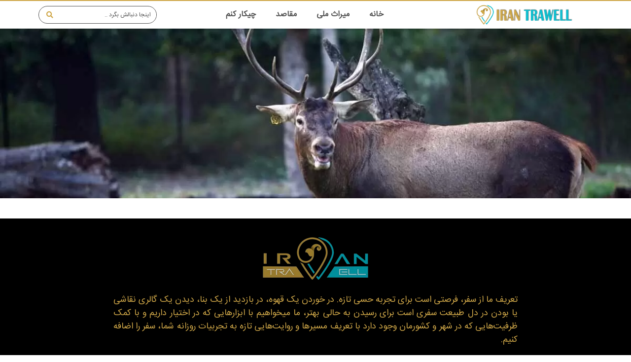

--- FILE ---
content_type: text/html; charset=UTF-8
request_url: https://irantrawell.com/%D9%85%DB%8C%D8%B1%D8%A7%D8%AB-%D8%B7%D8%A8%DB%8C%D8%B9%DB%8C/
body_size: 21504
content:
<!doctype html><html dir="rtl" lang="fa-IR"><head><script data-no-optimize="1">var litespeed_docref=sessionStorage.getItem("litespeed_docref");litespeed_docref&&(Object.defineProperty(document,"referrer",{get:function(){return litespeed_docref}}),sessionStorage.removeItem("litespeed_docref"));</script> <meta charset="UTF-8"><meta name="viewport" content="width=device-width, initial-scale=1"><link rel="profile" href="https://gmpg.org/xfn/11"><meta name='robots' content='index, follow, max-image-preview:large, max-snippet:-1, max-video-preview:-1' /><title>میراث طبیعی - ایران تراول</title><link rel="canonical" href="https://irantrawell.com/میراث-طبیعی/" /><meta property="og:locale" content="fa_IR" /><meta property="og:type" content="article" /><meta property="og:title" content="میراث طبیعی" /><meta property="og:description" content="میراث طبیعی کول خرسان دزفول، بهشتی برای مرگ! بهار صفائیان خوزستان پارک طبیعی هفت حوض | منطقه‌ای ناشناخته در مشهد فاطمه سلیمیان خراسان رضوی پارک جنگلی وکیل آباد مشهد | تفرجگاه ییلاقی فاطمه سلیمیان خراسان رضوی پارک کوهسنگی مشهد | دوقلوهای افسانه‌ای فاطمه سلیمیان خراسان رضوی جنگل پردیسان کرمان | بزرگترین جنگل دست کاشت ایران [&hellip;]" /><meta property="og:url" content="https://irantrawell.com/میراث-طبیعی/" /><meta property="og:site_name" content="ایران تراول" /><meta property="article:publisher" content="https://www.facebook.com/irantrawell" /><meta property="article:modified_time" content="2019-12-28T11:01:11+00:00" /><meta name="twitter:card" content="summary_large_image" /><meta name="twitter:site" content="@iran_trawell" /> <script type="application/ld+json" class="yoast-schema-graph">{"@context":"https://schema.org","@graph":[{"@type":"WebPage","@id":"https://irantrawell.com/%d9%85%db%8c%d8%b1%d8%a7%d8%ab-%d8%b7%d8%a8%db%8c%d8%b9%db%8c/","url":"https://irantrawell.com/%d9%85%db%8c%d8%b1%d8%a7%d8%ab-%d8%b7%d8%a8%db%8c%d8%b9%db%8c/","name":"میراث طبیعی - ایران تراول","isPartOf":{"@id":"https://irantrawell.com/#website"},"datePublished":"2019-01-26T09:56:26+00:00","dateModified":"2019-12-28T11:01:11+00:00","breadcrumb":{"@id":"https://irantrawell.com/%d9%85%db%8c%d8%b1%d8%a7%d8%ab-%d8%b7%d8%a8%db%8c%d8%b9%db%8c/#breadcrumb"},"inLanguage":"fa-IR","potentialAction":[{"@type":"ReadAction","target":["https://irantrawell.com/%d9%85%db%8c%d8%b1%d8%a7%d8%ab-%d8%b7%d8%a8%db%8c%d8%b9%db%8c/"]}]},{"@type":"BreadcrumbList","@id":"https://irantrawell.com/%d9%85%db%8c%d8%b1%d8%a7%d8%ab-%d8%b7%d8%a8%db%8c%d8%b9%db%8c/#breadcrumb","itemListElement":[{"@type":"ListItem","position":1,"name":"خانه","item":"https://irantrawell.com/"},{"@type":"ListItem","position":2,"name":"میراث طبیعی"}]},{"@type":"WebSite","@id":"https://irantrawell.com/#website","url":"https://irantrawell.com/","name":"ایران تراول","description":"ایران را بهتر بشناسیم و بهتر سفر کنیم - ایران تراول","publisher":{"@id":"https://irantrawell.com/#organization"},"potentialAction":[{"@type":"SearchAction","target":{"@type":"EntryPoint","urlTemplate":"https://irantrawell.com/?s={search_term_string}"},"query-input":{"@type":"PropertyValueSpecification","valueRequired":true,"valueName":"search_term_string"}}],"inLanguage":"fa-IR"},{"@type":"Organization","@id":"https://irantrawell.com/#organization","name":"ایران تراول","url":"https://irantrawell.com/","logo":{"@type":"ImageObject","inLanguage":"fa-IR","@id":"https://irantrawell.com/#/schema/logo/image/","url":"https://irantrawell.com/wp-content/uploads/2018/07/144.png","contentUrl":"https://irantrawell.com/wp-content/uploads/2018/07/144.png","width":144,"height":144,"caption":"ایران تراول"},"image":{"@id":"https://irantrawell.com/#/schema/logo/image/"},"sameAs":["https://www.facebook.com/irantrawell","https://x.com/iran_trawell"]}]}</script> <link rel="alternate" type="application/rss+xml" title="ایران تراول &raquo; خوراک" href="https://irantrawell.com/feed/" /><link rel="alternate" type="application/rss+xml" title="ایران تراول &raquo; خوراک دیدگاه‌ها" href="https://irantrawell.com/comments/feed/" /><style id="litespeed-ccss">:root{--wp--preset--aspect-ratio--square:1;--wp--preset--aspect-ratio--4-3:4/3;--wp--preset--aspect-ratio--3-4:3/4;--wp--preset--aspect-ratio--3-2:3/2;--wp--preset--aspect-ratio--2-3:2/3;--wp--preset--aspect-ratio--16-9:16/9;--wp--preset--aspect-ratio--9-16:9/16;--wp--preset--color--black:#000000;--wp--preset--color--cyan-bluish-gray:#abb8c3;--wp--preset--color--white:#ffffff;--wp--preset--color--pale-pink:#f78da7;--wp--preset--color--vivid-red:#cf2e2e;--wp--preset--color--luminous-vivid-orange:#ff6900;--wp--preset--color--luminous-vivid-amber:#fcb900;--wp--preset--color--light-green-cyan:#7bdcb5;--wp--preset--color--vivid-green-cyan:#00d084;--wp--preset--color--pale-cyan-blue:#8ed1fc;--wp--preset--color--vivid-cyan-blue:#0693e3;--wp--preset--color--vivid-purple:#9b51e0;--wp--preset--gradient--vivid-cyan-blue-to-vivid-purple:linear-gradient(135deg,rgba(6,147,227,1) 0%,rgb(155,81,224) 100%);--wp--preset--gradient--light-green-cyan-to-vivid-green-cyan:linear-gradient(135deg,rgb(122,220,180) 0%,rgb(0,208,130) 100%);--wp--preset--gradient--luminous-vivid-amber-to-luminous-vivid-orange:linear-gradient(135deg,rgba(252,185,0,1) 0%,rgba(255,105,0,1) 100%);--wp--preset--gradient--luminous-vivid-orange-to-vivid-red:linear-gradient(135deg,rgba(255,105,0,1) 0%,rgb(207,46,46) 100%);--wp--preset--gradient--very-light-gray-to-cyan-bluish-gray:linear-gradient(135deg,rgb(238,238,238) 0%,rgb(169,184,195) 100%);--wp--preset--gradient--cool-to-warm-spectrum:linear-gradient(135deg,rgb(74,234,220) 0%,rgb(151,120,209) 20%,rgb(207,42,186) 40%,rgb(238,44,130) 60%,rgb(251,105,98) 80%,rgb(254,248,76) 100%);--wp--preset--gradient--blush-light-purple:linear-gradient(135deg,rgb(255,206,236) 0%,rgb(152,150,240) 100%);--wp--preset--gradient--blush-bordeaux:linear-gradient(135deg,rgb(254,205,165) 0%,rgb(254,45,45) 50%,rgb(107,0,62) 100%);--wp--preset--gradient--luminous-dusk:linear-gradient(135deg,rgb(255,203,112) 0%,rgb(199,81,192) 50%,rgb(65,88,208) 100%);--wp--preset--gradient--pale-ocean:linear-gradient(135deg,rgb(255,245,203) 0%,rgb(182,227,212) 50%,rgb(51,167,181) 100%);--wp--preset--gradient--electric-grass:linear-gradient(135deg,rgb(202,248,128) 0%,rgb(113,206,126) 100%);--wp--preset--gradient--midnight:linear-gradient(135deg,rgb(2,3,129) 0%,rgb(40,116,252) 100%);--wp--preset--font-size--small:13px;--wp--preset--font-size--medium:20px;--wp--preset--font-size--large:36px;--wp--preset--font-size--x-large:42px;--wp--preset--spacing--20:0.44rem;--wp--preset--spacing--30:0.67rem;--wp--preset--spacing--40:1rem;--wp--preset--spacing--50:1.5rem;--wp--preset--spacing--60:2.25rem;--wp--preset--spacing--70:3.38rem;--wp--preset--spacing--80:5.06rem;--wp--preset--shadow--natural:6px 6px 9px rgba(0, 0, 0, 0.2);--wp--preset--shadow--deep:12px 12px 50px rgba(0, 0, 0, 0.4);--wp--preset--shadow--sharp:6px 6px 0px rgba(0, 0, 0, 0.2);--wp--preset--shadow--outlined:6px 6px 0px -3px rgba(255, 255, 255, 1), 6px 6px rgba(0, 0, 0, 1);--wp--preset--shadow--crisp:6px 6px 0px rgba(0, 0, 0, 1)}:root{--wp--style--global--content-size:800px;--wp--style--global--wide-size:1200px}:where(body){margin:0}:root{--wp--style--block-gap:24px}body{padding-top:0;padding-right:0;padding-bottom:0;padding-left:0}a:where(:not(.wp-element-button)){text-decoration:underline}html{line-height:1.15;-webkit-text-size-adjust:100%}*,:after,:before{box-sizing:border-box}body{margin:0;font-family:-apple-system,BlinkMacSystemFont,Segoe UI,Roboto,Helvetica Neue,Arial,Noto Sans,sans-serif,Apple Color Emoji,Segoe UI Emoji,Segoe UI Symbol,Noto Color Emoji;font-size:1rem;font-weight:400;line-height:1.5;color:#333;background-color:#fff;-webkit-font-smoothing:antialiased;-moz-osx-font-smoothing:grayscale}h2{margin-block-start:.5rem;margin-block-end:1rem;font-family:inherit;font-weight:500;line-height:1.2;color:inherit}h2{font-size:2rem}p{margin-block-start:0;margin-block-end:.9rem}a{background-color:#fff0;text-decoration:none;color:#c36}img{border-style:none;height:auto;max-width:100%}label{display:inline-block;line-height:1;vertical-align:middle}button,input{font-family:inherit;font-size:1rem;line-height:1.5;margin:0}input[type=search]{width:100%;border:1px solid #666;border-radius:3px;padding:.5rem 1rem}button,input{overflow:visible}button{text-transform:none}[type=submit],button{width:auto;-webkit-appearance:button}[type=submit],button{display:inline-block;font-weight:400;color:#c36;text-align:center;white-space:nowrap;background-color:#fff0;border:1px solid #c36;padding:.5rem 1rem;font-size:1rem;border-radius:3px}[type=search]{-webkit-appearance:textfield;outline-offset:-2px}[type=search]::-webkit-search-decoration{-webkit-appearance:none}::-webkit-file-upload-button{-webkit-appearance:button;font:inherit}li,ul{margin-block-start:0;margin-block-end:0;border:0;outline:0;font-size:100%;vertical-align:baseline;background:#fff0}.screen-reader-text{clip:rect(1px,1px,1px,1px);height:1px;overflow:hidden;position:absolute!important;width:1px;word-wrap:normal!important}.elementor-screen-only,.screen-reader-text{height:1px;margin:-1px;overflow:hidden;padding:0;position:absolute;top:-10000em;width:1px;clip:rect(0,0,0,0);border:0}.elementor *,.elementor :after,.elementor :before{box-sizing:border-box}.elementor a{box-shadow:none;text-decoration:none}.elementor img{border:none;border-radius:0;box-shadow:none;height:auto;max-width:100%}.elementor .elementor-background-overlay{inset:0;position:absolute}.elementor-element{--flex-direction:initial;--flex-wrap:initial;--justify-content:initial;--align-items:initial;--align-content:initial;--gap:initial;--flex-basis:initial;--flex-grow:initial;--flex-shrink:initial;--order:initial;--align-self:initial;align-self:var(--align-self);flex-basis:var(--flex-basis);flex-grow:var(--flex-grow);flex-shrink:var(--flex-shrink);order:var(--order)}.elementor-element:where(.e-con-full,.elementor-widget){align-content:var(--align-content);align-items:var(--align-items);flex-direction:var(--flex-direction);flex-wrap:var(--flex-wrap);gap:var(--row-gap) var(--column-gap);justify-content:var(--justify-content)}.elementor-invisible{visibility:hidden}@media (max-width:767px){.elementor-mobile-align-left{text-align:left}.elementor-mobile-align-left .elementor-button{width:auto}}:root{--page-title-display:block}.elementor-section{position:relative}.elementor-section .elementor-container{display:flex;margin-left:auto;margin-right:auto;position:relative}@media (max-width:1024px){.elementor-section .elementor-container{flex-wrap:wrap}}.elementor-section.elementor-section-boxed>.elementor-container{max-width:1140px}.elementor-section.elementor-section-stretched{position:relative;width:100%}.elementor-widget-wrap{align-content:flex-start;flex-wrap:wrap;position:relative;width:100%}.elementor:not(.elementor-bc-flex-widget) .elementor-widget-wrap{display:flex}.elementor-widget-wrap>.elementor-element{width:100%}.elementor-widget{position:relative}.elementor-widget:not(:last-child){margin-bottom:var(--kit-widget-spacing,20px)}.elementor-column{display:flex;min-height:1px;position:relative}.elementor-column-gap-default>.elementor-column>.elementor-element-populated{padding:10px}@media (min-width:768px){.elementor-column.elementor-col-25{width:25%}.elementor-column.elementor-col-33{width:33.333%}.elementor-column.elementor-col-50{width:50%}.elementor-column.elementor-col-100{width:100%}}@media (max-width:767px){.elementor-column{width:100%}}.elementor-grid{display:grid;grid-column-gap:var(--grid-column-gap);grid-row-gap:var(--grid-row-gap)}.elementor-grid .elementor-grid-item{min-width:0}.elementor-grid-0 .elementor-grid{display:inline-block;margin-bottom:calc(-1*var(--grid-row-gap));width:100%;word-spacing:var(--grid-column-gap)}.elementor-grid-0 .elementor-grid .elementor-grid-item{display:inline-block;margin-bottom:var(--grid-row-gap);word-break:break-word}@media (prefers-reduced-motion:no-preference){html{scroll-behavior:smooth}}.elementor-heading-title{line-height:1;margin:0;padding:0}.elementor-button{background-color:#69727d;border-radius:3px;color:#fff;display:inline-block;font-size:15px;line-height:1;padding:12px 24px;fill:#fff;text-align:center}.elementor-button:visited{color:#fff}.elementor-button-content-wrapper{display:flex;flex-direction:row;gap:5px;justify-content:center}.elementor-button-text{display:inline-block}.elementor-button span{text-decoration:inherit}.elementor-element.elementor-button-info .elementor-button{background-color:#5bc0de}.elementor-icon{color:#69727d;display:inline-block;font-size:50px;line-height:1;text-align:center}.elementor-icon i{display:block;height:1em;position:relative;width:1em}.elementor-icon i:before{left:50%;position:absolute;transform:translateX(-50%)}.elementor-shape-rounded .elementor-icon{border-radius:10%}@media (max-width:767px){.elementor .elementor-hidden-phone{display:none}}@media (min-width:768px) and (max-width:1024px){.elementor .elementor-hidden-tablet{display:none}}@media (min-width:1025px) and (max-width:99999px){.elementor .elementor-hidden-desktop{display:none}}.elementor-widget-image{text-align:center}.elementor-widget-image a{display:inline-block}.elementor-widget-image img{display:inline-block;vertical-align:middle}.elementor-item:after,.elementor-item:before{display:block;position:absolute}.elementor-item:not(:hover):not(:focus):not(.elementor-item-active):not(.highlighted):after,.elementor-item:not(:hover):not(:focus):not(.elementor-item-active):not(.highlighted):before{opacity:0}.elementor-item-active:after,.elementor-item-active:before{transform:scale(1)}.e--pointer-underline .elementor-item:after,.e--pointer-underline .elementor-item:before{background-color:#3f444b;height:3px;left:0;width:100%;z-index:2}.e--pointer-underline .elementor-item:after{bottom:0;content:""}.elementor-nav-menu--main .elementor-nav-menu a{padding:13px 20px}.elementor-nav-menu--main .elementor-nav-menu ul{border-style:solid;border-width:0;padding:0;position:absolute;width:12em}.elementor-nav-menu--layout-horizontal{display:flex}.elementor-nav-menu--layout-horizontal .elementor-nav-menu{display:flex;flex-wrap:wrap}.elementor-nav-menu--layout-horizontal .elementor-nav-menu a{flex-grow:1;white-space:nowrap}.elementor-nav-menu--layout-horizontal .elementor-nav-menu>li{display:flex}.elementor-nav-menu--layout-horizontal .elementor-nav-menu>li ul{top:100%!important}.elementor-nav-menu--layout-horizontal .elementor-nav-menu>li:not(:first-child)>a{margin-inline-start:var(--e-nav-menu-horizontal-menu-item-margin)}.elementor-nav-menu--layout-horizontal .elementor-nav-menu>li:not(:first-child)>ul{right:var(--e-nav-menu-horizontal-menu-item-margin)!important}.elementor-nav-menu--layout-horizontal .elementor-nav-menu>li:not(:last-child)>a{margin-inline-end:var(--e-nav-menu-horizontal-menu-item-margin)}.elementor-nav-menu--layout-horizontal .elementor-nav-menu>li:not(:last-child):after{align-self:center;border-color:var(--e-nav-menu-divider-color,#000);border-left-style:var(--e-nav-menu-divider-style,solid);border-left-width:var(--e-nav-menu-divider-width,2px);content:var(--e-nav-menu-divider-content,none);height:var(--e-nav-menu-divider-height,35%)}.elementor-nav-menu__align-center .elementor-nav-menu{justify-content:center;margin-inline-end:auto;margin-inline-start:auto}.elementor-widget-nav-menu:not(:has(.elementor-widget-container)):not([class*=elementor-hidden-]){display:flex;flex-direction:column}.elementor-nav-menu{position:relative;z-index:2}.elementor-nav-menu:after{clear:both;content:" ";display:block;font:0/0 serif;height:0;overflow:hidden;visibility:hidden}.elementor-nav-menu,.elementor-nav-menu li,.elementor-nav-menu ul{display:block;line-height:normal;list-style:none;margin:0;padding:0}.elementor-nav-menu ul{display:none}.elementor-nav-menu a,.elementor-nav-menu li{position:relative}.elementor-nav-menu li{border-width:0}.elementor-nav-menu a{align-items:center;display:flex}.elementor-nav-menu a{line-height:20px;padding:10px 20px}.elementor-sub-item.elementor-item-active{background-color:#3f444b;color:#fff}.elementor-menu-toggle{align-items:center;background-color:rgb(0 0 0/.05);border:0 solid;border-radius:3px;color:#33373d;display:flex;font-size:var(--nav-menu-icon-size,22px);justify-content:center;padding:.25em}.elementor-menu-toggle:not(.elementor-active) .elementor-menu-toggle__icon--close{display:none}.elementor-nav-menu--dropdown{background-color:#fff;font-size:13px}.elementor-nav-menu--dropdown.elementor-nav-menu__container{margin-top:10px;overflow-x:hidden;overflow-y:auto;transform-origin:top}.elementor-nav-menu--dropdown.elementor-nav-menu__container .elementor-sub-item{font-size:.85em}.elementor-nav-menu--dropdown a{color:#33373d}ul.elementor-nav-menu--dropdown a{border-inline-start:8px solid #fff0;text-shadow:none}.elementor-nav-menu__text-align-center .elementor-nav-menu--dropdown .elementor-nav-menu a{justify-content:center}.elementor-nav-menu--toggle{--menu-height:100vh}.elementor-nav-menu--toggle .elementor-menu-toggle:not(.elementor-active)+.elementor-nav-menu__container{max-height:0;overflow:hidden;transform:scaleY(0)}.elementor-nav-menu--stretch .elementor-nav-menu__container.elementor-nav-menu--dropdown{position:absolute;z-index:9997}@media (max-width:767px){.elementor-nav-menu--dropdown-mobile .elementor-nav-menu--main{display:none}}@media (min-width:768px){.elementor-nav-menu--dropdown-mobile .elementor-nav-menu--dropdown{display:none}.elementor-nav-menu--dropdown-mobile nav.elementor-nav-menu--dropdown.elementor-nav-menu__container{overflow-y:hidden}}@media (max-width:1024px){.elementor-nav-menu--dropdown-tablet .elementor-nav-menu--main{display:none}}@media (min-width:1025px){.elementor-nav-menu--dropdown-tablet .elementor-menu-toggle,.elementor-nav-menu--dropdown-tablet .elementor-nav-menu--dropdown{display:none}.elementor-nav-menu--dropdown-tablet nav.elementor-nav-menu--dropdown.elementor-nav-menu__container{overflow-y:hidden}}.elementor-search-form{display:block}.elementor-search-form input[type=search]{-webkit-appearance:none;-moz-appearance:none;background:none;border:0;display:inline-block;font-size:15px;line-height:1;margin:0;min-width:0;padding:0;vertical-align:middle;white-space:normal}.elementor-search-form__container{border:0 solid #fff0;display:flex;min-height:50px;overflow:hidden}.elementor-search-form__container:not(.elementor-search-form--full-screen){background:#f1f2f3}.elementor-search-form__input{color:#3f444b;flex-basis:100%}.elementor-search-form__input::-moz-placeholder{color:inherit;font-family:inherit;opacity:.6}.elementor-search-form--skin-full_screen .elementor-search-form input[type=search].elementor-search-form__input{border:solid #fff;border-width:0 0 1px;color:#fff;font-size:50px;line-height:1.5;text-align:center}.elementor-search-form--skin-full_screen .elementor-search-form__toggle{color:var(--e-search-form-toggle-color,#33373d);display:inline-block;font-size:var(--e-search-form-toggle-size,33px);vertical-align:middle}.elementor-search-form--skin-full_screen .elementor-search-form__toggle i{background-color:var(--e-search-form-toggle-background-color,rgb(0 0 0 / .05));border-color:var(--e-search-form-toggle-color,#33373d);border-radius:var(--e-search-form-toggle-border-radius,3px);border-style:solid;border-width:var(--e-search-form-toggle-border-width,0);display:block;height:var(--e-search-form-toggle-size,33px);position:relative;width:var(--e-search-form-toggle-size,33px)}.elementor-search-form--skin-full_screen .elementor-search-form__toggle i:before{left:50%;position:absolute;top:50%;transform:translate(-50%,-50%)}.elementor-search-form--skin-full_screen .elementor-search-form__toggle i:before{font-size:var(--e-search-form-toggle-icon-size,.55em)}.elementor-search-form--skin-full_screen .elementor-search-form__container{align-items:center;background-color:rgb(0 0 0/.8);bottom:0;height:100vh;left:0;padding:0 15%;position:fixed;right:0;top:0;z-index:9998}.elementor-search-form--skin-full_screen .elementor-search-form__container:not(.elementor-search-form--full-screen){opacity:0;overflow:hidden;transform:scale(0)}.elementor-search-form--skin-full_screen .elementor-search-form__container:not(.elementor-search-form--full-screen) .dialog-lightbox-close-button{display:none}.fab,.fas{-moz-osx-font-smoothing:grayscale;-webkit-font-smoothing:antialiased;display:inline-block;font-style:normal;font-variant:normal;text-rendering:auto;line-height:1}.fa-facebook-f:before{content:""}.fa-instagram:before{content:""}.fa-search:before{content:""}.fa-twitter:before{content:""}.fas{font-family:"Font Awesome 5 Free";font-weight:900}.elementor-widget-social-icons.elementor-grid-0:not(:has(.elementor-widget-container)){font-size:0;line-height:1}.elementor-widget-social-icons .elementor-grid{grid-column-gap:var(--grid-column-gap,5px);grid-row-gap:var(--grid-row-gap,5px);grid-template-columns:var(--grid-template-columns);justify-content:var(--justify-content,center);justify-items:var(--justify-content,center)}.elementor-icon.elementor-social-icon{font-size:var(--icon-size,25px);height:calc(var(--icon-size, 25px) + 2*var(--icon-padding, .5em));line-height:var(--icon-size,25px);width:calc(var(--icon-size, 25px) + 2*var(--icon-padding, .5em))}.elementor-social-icon{--e-social-icon-icon-color:#fff;align-items:center;background-color:#69727d;display:inline-flex;justify-content:center;text-align:center}.elementor-social-icon i{color:var(--e-social-icon-icon-color)}.elementor-social-icon:last-child{margin:0}.elementor-social-icon-facebook-f{background-color:#3b5998}.elementor-social-icon-instagram{background-color:#262626}.elementor-social-icon-twitter{background-color:#1da1f2}[class*=" eicon-"],[class^=eicon]{display:inline-block;font-family:eicons;font-size:inherit;font-weight:400;font-style:normal;font-variant:normal;line-height:1;text-rendering:auto;-webkit-font-smoothing:antialiased;-moz-osx-font-smoothing:grayscale}.eicon-menu-bar:before{content:""}.eicon-close:before{content:""}.elementor-kit-16778{--e-global-color-primary:#1569AE;--e-global-color-secondary:#B6C9DB;--e-global-color-text:#545454;--e-global-color-accent:#FDD247;--e-global-color-5dc76b6c:#6EC1E4;--e-global-color-fb50517:#54595F;--e-global-color-1f6a00aa:#7A7A7A;--e-global-color-5fa9cd13:#61CE70;--e-global-color-7392af80:#4054B2;--e-global-color-4c4a85a1:#23A455;--e-global-color-44ba5e34:#161616;--e-global-color-7d805144:#FFF;--e-global-color-792a2f31:#4F4F4F;--e-global-color-1ef78187:#CFA748;--e-global-color-4bf66f3:#F4F4F5;--e-global-typography-primary-font-family:"IranSans";--e-global-typography-primary-font-weight:600;--e-global-typography-secondary-font-family:"IranSans";--e-global-typography-secondary-font-weight:400;--e-global-typography-text-font-family:"IranSans";--e-global-typography-text-font-weight:400;--e-global-typography-accent-font-family:"IranSans";--e-global-typography-accent-font-weight:500}.elementor-section.elementor-section-boxed>.elementor-container{max-width:1140px}.elementor-widget:not(:last-child){--kit-widget-spacing:20px}.elementor-element{--widgets-spacing:20px 20px;--widgets-spacing-row:20px;--widgets-spacing-column:20px}@media (max-width:1024px){.elementor-section.elementor-section-boxed>.elementor-container{max-width:1024px}}@media (max-width:767px){.elementor-section.elementor-section-boxed>.elementor-container{max-width:767px}}:root{--jet-blog-tiles-col-width:320px}.fab,.fas{-moz-osx-font-smoothing:grayscale;-webkit-font-smoothing:antialiased;display:inline-block;font-style:normal;font-variant:normal;text-rendering:auto;line-height:1}.fa-facebook-f:before{content:""}.fa-instagram:before{content:""}.fa-search:before{content:""}.fa-twitter:before{content:""}.fab{font-family:"Font Awesome 5 Brands"}.fab{font-weight:400}.fas{font-family:"Font Awesome 5 Free"}.fas{font-weight:900}.elementor-7881 .elementor-element.elementor-element-4154169:not(.elementor-motion-effects-element-type-background){background-image:url(https://irantrawell.com/wp-content/uploads/2019/01/maral.jpg);background-position:center center;background-repeat:no-repeat;background-size:cover}.elementor-7881 .elementor-element.elementor-element-4154169>.elementor-background-overlay{background-color:#000;opacity:.5}.elementor-7881 .elementor-element.elementor-element-4154169{margin-top:-20px;margin-bottom:0}.elementor-widget-heading .elementor-heading-title{font-family:var(--e-global-typography-primary-font-family);font-weight:var(--e-global-typography-primary-font-weight);color:var(--e-global-color-primary)}.elementor-7881 .elementor-element.elementor-element-d033299{margin:150px 0 calc(var(--kit-widget-spacing, 0px) + 150px)0;text-align:center}.elementor-7881 .elementor-element.elementor-element-d033299 .elementor-heading-title{font-family:"iran";font-size:63px;color:#fff}.elementor-7881 .elementor-element.elementor-element-68e23e3:not(.elementor-motion-effects-element-type-background){background-color:#fff}.elementor-7881 .elementor-element.elementor-element-68e23e3{margin-top:20px;margin-bottom:20px}@media (max-width:767px){.elementor-7881 .elementor-element.elementor-element-4154169{margin-top:0;margin-bottom:0}.elementor-7881 .elementor-element.elementor-element-d033299{margin:70px 0 calc(var(--kit-widget-spacing, 0px) + 70px)0}.elementor-7881 .elementor-element.elementor-element-d033299 .elementor-heading-title{font-size:27px}}.elementor-7610 .elementor-element.elementor-element-9d18080:not(.elementor-motion-effects-element-type-background){background-color:#FFF}.elementor-7610 .elementor-element.elementor-element-9d18080{border-style:solid;border-width:2px 0 0 0;border-color:#CFA748;box-shadow:0 0 2px 4px rgb(0 0 0/.07);padding:5px 10px 5px 10px;z-index:101}.elementor-7610 .elementor-element.elementor-element-5c9a07c.elementor-column.elementor-element[data-element_type="column"]>.elementor-widget-wrap.elementor-element-populated{align-content:center;align-items:center}.elementor-7610 .elementor-element.elementor-element-5c9a07c.elementor-column>.elementor-widget-wrap{justify-content:flex-start}.elementor-7610 .elementor-element.elementor-element-5c9a07c>.elementor-element-populated{padding:0 0 0 0}.elementor-7610 .elementor-element.elementor-element-3e4ffd3 img{width:70%}.elementor-7610 .elementor-element.elementor-element-9ff697a.elementor-column.elementor-element[data-element_type="column"]>.elementor-widget-wrap.elementor-element-populated{align-content:center;align-items:center}.elementor-7610 .elementor-element.elementor-element-9ff697a.elementor-column>.elementor-widget-wrap{justify-content:center}.elementor-7610 .elementor-element.elementor-element-9ff697a>.elementor-element-populated{padding:0 0 0 0}.elementor-widget-nav-menu .elementor-nav-menu .elementor-item{font-family:var(--e-global-typography-primary-font-family);font-weight:var(--e-global-typography-primary-font-weight)}.elementor-widget-nav-menu .elementor-nav-menu--main .elementor-item{color:var(--e-global-color-text);fill:var(--e-global-color-text)}.elementor-widget-nav-menu .elementor-nav-menu--main:not(.e--pointer-framed) .elementor-item:before,.elementor-widget-nav-menu .elementor-nav-menu--main:not(.e--pointer-framed) .elementor-item:after{background-color:var(--e-global-color-accent)}.elementor-widget-nav-menu{--e-nav-menu-divider-color:var( --e-global-color-text )}.elementor-widget-nav-menu .elementor-nav-menu--dropdown .elementor-item,.elementor-widget-nav-menu .elementor-nav-menu--dropdown .elementor-sub-item{font-family:var(--e-global-typography-accent-font-family);font-weight:var(--e-global-typography-accent-font-weight)}.elementor-7610 .elementor-element.elementor-element-b524ae2 .elementor-menu-toggle{margin:0 auto}.elementor-7610 .elementor-element.elementor-element-b524ae2 .elementor-nav-menu .elementor-item{font-family:"IranSans"}.elementor-7610 .elementor-element.elementor-element-b524ae2 .elementor-nav-menu--main:not(.e--pointer-framed) .elementor-item:before,.elementor-7610 .elementor-element.elementor-element-b524ae2 .elementor-nav-menu--main:not(.e--pointer-framed) .elementor-item:after{background-color:#CFA748}.elementor-7610 .elementor-element.elementor-element-b524ae2 .elementor-nav-menu--dropdown a,.elementor-7610 .elementor-element.elementor-element-b524ae2 .elementor-menu-toggle{color:#FFF}.elementor-7610 .elementor-element.elementor-element-b524ae2 .elementor-nav-menu--dropdown{background-color:#000;border-radius:5px 5px 5px 5px}.elementor-7610 .elementor-element.elementor-element-b524ae2 .elementor-nav-menu--dropdown .elementor-item,.elementor-7610 .elementor-element.elementor-element-b524ae2 .elementor-nav-menu--dropdown .elementor-sub-item{font-family:"IranSans"}.elementor-7610 .elementor-element.elementor-element-b524ae2 .elementor-nav-menu--dropdown li:first-child a{border-top-left-radius:5px;border-top-right-radius:5px}.elementor-7610 .elementor-element.elementor-element-b524ae2 .elementor-nav-menu--dropdown li:last-child a{border-bottom-right-radius:5px;border-bottom-left-radius:5px}.elementor-7610 .elementor-element.elementor-element-b524ae2 .elementor-nav-menu--dropdown a{padding-left:6px;padding-right:6px}.elementor-7610 .elementor-element.elementor-element-b524ae2 .elementor-nav-menu--dropdown li:not(:last-child){border-style:solid;border-color:#CFA748;border-bottom-width:1px}.elementor-7610 .elementor-element.elementor-element-b524ae2 .elementor-nav-menu--main>.elementor-nav-menu>li>.elementor-nav-menu--dropdown,.elementor-7610 .elementor-element.elementor-element-b524ae2 .elementor-nav-menu__container.elementor-nav-menu--dropdown{margin-top:9px!important}.elementor-7610 .elementor-element.elementor-element-0b9650a.elementor-column.elementor-element[data-element_type="column"]>.elementor-widget-wrap.elementor-element-populated{align-content:center;align-items:center}.elementor-7610 .elementor-element.elementor-element-0b9650a.elementor-column>.elementor-widget-wrap{justify-content:center}.elementor-7610 .elementor-element.elementor-element-0b9650a>.elementor-element-populated{padding:0 0 0 0}.elementor-7610 .elementor-element.elementor-element-2fab534 .jet-ajax-search__form{background-color:#FFF;border-style:solid;border-width:1px 1px 1px 1px;border-color:#4F4F4F;border-radius:100px 100px 100px 100px}.elementor-7610 .elementor-element.elementor-element-2fab534 .jet-ajax-search__field{font-family:"IranSans";font-size:12px;color:#4F4F4F;border-color:#fff0;padding:0 10px 0 0;border-radius:100px 100px 100px 100px}.elementor-7610 .elementor-element.elementor-element-2fab534 .jet-ajax-search__submit{color:#CFA748;background-color:#fff0;padding:010px 5px 10px 15px}.elementor-7610 .elementor-element.elementor-element-2fab534 .jet-ajax-search__results-area{box-shadow:0 0 10px 0 rgb(0 0 0/.5)}.elementor-7610 .elementor-element.elementor-element-2fab534 .jet-ajax-search__message{font-family:"IranSans"}.elementor-7610 .elementor-element.elementor-element-48dc1cb:not(.elementor-motion-effects-element-type-background){background-color:#FFF}.elementor-7610 .elementor-element.elementor-element-48dc1cb{border-style:solid;border-width:2px 0 0 0;border-color:#CFA748;box-shadow:0 0 2px 3px rgb(0 0 0/.07);padding:15px 10px 15px 10px;z-index:101}.elementor-7610 .elementor-element.elementor-element-7e99642.elementor-column.elementor-element[data-element_type="column"]>.elementor-widget-wrap.elementor-element-populated{align-content:center;align-items:center}.elementor-7610 .elementor-element.elementor-element-7e99642.elementor-column>.elementor-widget-wrap{justify-content:flex-start}.elementor-7610 .elementor-element.elementor-element-2748235 .elementor-menu-toggle{margin:0 auto;background-color:#fff0;border-width:1px}.elementor-7610 .elementor-element.elementor-element-2748235 .elementor-nav-menu--dropdown a,.elementor-7610 .elementor-element.elementor-element-2748235 .elementor-menu-toggle{color:#FFF}.elementor-7610 .elementor-element.elementor-element-2748235 .elementor-nav-menu--dropdown{background-color:#000;border-style:solid;border-color:#CFA748}.elementor-7610 .elementor-element.elementor-element-2748235 .elementor-nav-menu--dropdown a.elementor-item-active{background-color:rgb(11 194 212/.89)}.elementor-7610 .elementor-element.elementor-element-2748235 .elementor-nav-menu--dropdown .elementor-item,.elementor-7610 .elementor-element.elementor-element-2748235 .elementor-nav-menu--dropdown .elementor-sub-item{font-family:"IranSans"}.elementor-7610 .elementor-element.elementor-element-2748235 .elementor-nav-menu--dropdown li:not(:last-child){border-style:solid;border-color:#CFA748;border-bottom-width:1px}.elementor-7610 .elementor-element.elementor-element-2748235 div.elementor-menu-toggle{color:#CFA748}.elementor-7610 .elementor-element.elementor-element-2748235{--nav-menu-icon-size:26px}.elementor-7610 .elementor-element.elementor-element-71f44bd.elementor-column.elementor-element[data-element_type="column"]>.elementor-widget-wrap.elementor-element-populated{align-content:center;align-items:center}.elementor-7610 .elementor-element.elementor-element-71f44bd.elementor-column>.elementor-widget-wrap{justify-content:center}.elementor-widget-search-form input[type="search"].elementor-search-form__input{font-family:var(--e-global-typography-text-font-family);font-weight:var(--e-global-typography-text-font-weight)}.elementor-widget-search-form .elementor-search-form__input,.elementor-widget-search-form.elementor-search-form--skin-full_screen input[type="search"].elementor-search-form__input{color:var(--e-global-color-text);fill:var(--e-global-color-text)}.elementor-7610 .elementor-element.elementor-element-1706152 .elementor-search-form{text-align:left}.elementor-7610 .elementor-element.elementor-element-1706152 .elementor-search-form__toggle{--e-search-form-toggle-size:40px;--e-search-form-toggle-color:#CFA748;--e-search-form-toggle-background-color:rgba(0, 0, 0, 0)}.elementor-7610 .elementor-element.elementor-element-1706152 input[type="search"].elementor-search-form__input{font-family:"IranSans"}.elementor-7610 .elementor-element.elementor-element-1706152 .elementor-search-form__input,.elementor-7610 .elementor-element.elementor-element-1706152.elementor-search-form--skin-full_screen input[type="search"].elementor-search-form__input{color:#CFA748;fill:#CFA748}.elementor-7610 .elementor-element.elementor-element-1706152.elementor-search-form--skin-full_screen input[type="search"].elementor-search-form__input{border-color:#CFA748;border-width:0 0 1px 0;border-radius:3px}.elementor-7610 .elementor-element.elementor-element-487e016.elementor-column.elementor-element[data-element_type="column"]>.elementor-widget-wrap.elementor-element-populated{align-content:center;align-items:center}.elementor-7610 .elementor-element.elementor-element-487e016.elementor-column>.elementor-widget-wrap{justify-content:center}.elementor-widget-button .elementor-button{background-color:var(--e-global-color-accent);font-family:var(--e-global-typography-accent-font-family);font-weight:var(--e-global-typography-accent-font-weight)}.elementor-7610 .elementor-element.elementor-element-01a2bfc .elementor-button{background-color:#CFA748;font-family:"IranSans";fill:#FFF;color:#FFF;box-shadow:2px 2px 3px 0 rgb(0 0 0/.5);border-style:solid;border-color:#CFA748;border-radius:5px 5px 5px 5px}.elementor-7610 .elementor-element.elementor-element-e897087{z-index:99}.elementor-location-header:before,.elementor-location-footer:before{content:"";display:table;clear:both}@media (max-width:767px){.elementor-7610 .elementor-element.elementor-element-5c9a07c{width:50%}.elementor-7610 .elementor-element.elementor-element-9ff697a{width:50%}.elementor-7610 .elementor-element.elementor-element-48dc1cb{border-width:1px 0 0 0;padding:0 0 0 0}.elementor-7610 .elementor-element.elementor-element-7e99642{width:15%}.elementor-7610 .elementor-element.elementor-element-7e99642.elementor-column.elementor-element[data-element_type="column"]>.elementor-widget-wrap.elementor-element-populated{align-content:center;align-items:center}.elementor-7610 .elementor-element.elementor-element-7e99642.elementor-column>.elementor-widget-wrap{justify-content:flex-start}.elementor-7610 .elementor-element.elementor-element-2748235 .elementor-nav-menu--dropdown .elementor-item,.elementor-7610 .elementor-element.elementor-element-2748235 .elementor-nav-menu--dropdown .elementor-sub-item{font-size:14px}.elementor-7610 .elementor-element.elementor-element-2748235 .elementor-nav-menu--dropdown{border-width:0 0 2px 0}.elementor-7610 .elementor-element.elementor-element-71f44bd{width:16%}.elementor-7610 .elementor-element.elementor-element-d6798d9{text-align:right}.elementor-7610 .elementor-element.elementor-element-d6798d9 img{width:100%}.elementor-7610 .elementor-element.elementor-element-a895b67{width:44%}.elementor-7610 .elementor-element.elementor-element-1706152 input[type="search"].elementor-search-form__input{font-size:24px}.elementor-7610 .elementor-element.elementor-element-487e016{width:25%}.elementor-7610 .elementor-element.elementor-element-487e016.elementor-column.elementor-element[data-element_type="column"]>.elementor-widget-wrap.elementor-element-populated{align-content:center;align-items:center}.elementor-7610 .elementor-element.elementor-element-487e016.elementor-column>.elementor-widget-wrap{justify-content:flex-end}.elementor-7610 .elementor-element.elementor-element-01a2bfc .elementor-button{font-size:13px;border-width:1px 1px 1px 1px;padding:10px 15px 10px 15px}}@media (min-width:768px){.elementor-7610 .elementor-element.elementor-element-5c9a07c{width:25.548%}.elementor-7610 .elementor-element.elementor-element-9ff697a{width:52.717%}.elementor-7610 .elementor-element.elementor-element-0b9650a{width:21.058%}}.elementor-7578 .elementor-element.elementor-element-cbde078:not(.elementor-motion-effects-element-type-background){background-color:#000}.elementor-7578 .elementor-element.elementor-element-124fc618.elementor-column>.elementor-widget-wrap{justify-content:center}.elementor-7578 .elementor-element.elementor-element-609923c5{text-align:center}.elementor-7578 .elementor-element.elementor-element-609923c5 img{width:20%;opacity:1;filter:brightness(73%) contrast(110%) saturate(100%) blur(0) hue-rotate(0deg)}.elementor-widget-text-editor{font-family:var(--e-global-typography-text-font-family);font-weight:var(--e-global-typography-text-font-weight);color:var(--e-global-color-text)}.elementor-7578 .elementor-element.elementor-element-60dc1473{margin:0 150px calc(var(--kit-widget-spacing, 0px) + 0px) 150px;text-align:justify;font-family:"IranSans";font-size:18px;font-weight:500;color:#cfa748}.elementor-widget-nav-menu .elementor-nav-menu .elementor-item{font-family:var(--e-global-typography-primary-font-family);font-weight:var(--e-global-typography-primary-font-weight)}.elementor-widget-nav-menu .elementor-nav-menu--main .elementor-item{color:var(--e-global-color-text);fill:var(--e-global-color-text)}.elementor-widget-nav-menu .elementor-nav-menu--main:not(.e--pointer-framed) .elementor-item:before,.elementor-widget-nav-menu .elementor-nav-menu--main:not(.e--pointer-framed) .elementor-item:after{background-color:var(--e-global-color-accent)}.elementor-widget-nav-menu{--e-nav-menu-divider-color:var( --e-global-color-text )}.elementor-widget-nav-menu .elementor-nav-menu--dropdown .elementor-item,.elementor-widget-nav-menu .elementor-nav-menu--dropdown .elementor-sub-item{font-family:var(--e-global-typography-accent-font-family);font-weight:var(--e-global-typography-accent-font-weight)}.elementor-7578 .elementor-element.elementor-element-3243abeb .elementor-nav-menu .elementor-item{font-family:"IranSans";font-size:18px}.elementor-7578 .elementor-element.elementor-element-3243abeb .elementor-nav-menu--main .elementor-item{color:#cfa748;fill:#cfa748;padding-left:10px;padding-right:10px}.elementor-7578 .elementor-element.elementor-element-3243abeb .elementor-nav-menu--main:not(.e--pointer-framed) .elementor-item:before,.elementor-7578 .elementor-element.elementor-element-3243abeb .elementor-nav-menu--main:not(.e--pointer-framed) .elementor-item:after{background-color:#cfa748}.elementor-7578 .elementor-element.elementor-element-3243abeb .elementor-nav-menu--dropdown a{color:#fcfcfc}.elementor-7578 .elementor-element.elementor-element-3243abeb .elementor-nav-menu--dropdown{background-color:#0c0c0c}.elementor-7578 .elementor-element.elementor-element-3243abeb .elementor-nav-menu--dropdown .elementor-item{font-family:"Scheherazade"}.elementor-7578 .elementor-element.elementor-element-36da10d3:not(.elementor-motion-effects-element-type-background){background-color:rgb(0 0 0/.96)}.elementor-7578 .elementor-element.elementor-element-4f6ab70{text-align:right;font-family:"IranSans";font-size:14px;font-weight:300;color:var(--e-global-color-accent)}.elementor-7578 .elementor-element.elementor-element-74d60b64{--grid-template-columns:repeat(0, auto);text-align:left;--icon-size:16px;--grid-column-gap:22px;--grid-row-gap:0px}.elementor-7578 .elementor-element.elementor-element-74d60b64 .elementor-social-icon{background-color:#cfa748}.elementor-7578 .elementor-element.elementor-element-74d60b64 .elementor-icon{border-radius:50px 50px 50px 50px}.elementor-7578 .elementor-element.elementor-element-493e4424{--grid-template-columns:repeat(0, auto);text-align:left;--icon-size:16px;--grid-column-gap:22px;--grid-row-gap:0px}.elementor-7578 .elementor-element.elementor-element-493e4424 .elementor-social-icon{background-color:#cfa748}.elementor-7578 .elementor-element.elementor-element-493e4424 .elementor-icon{border-radius:50px 50px 50px 50px}.elementor-location-header:before,.elementor-location-footer:before{content:"";display:table;clear:both}@media (min-width:768px){.elementor-7578 .elementor-element.elementor-element-1b777163{width:55%}.elementor-7578 .elementor-element.elementor-element-a82b547{width:45%}}@media (max-width:1024px){.elementor-7578 .elementor-element.elementor-element-60dc1473{margin:0 50px calc(var(--kit-widget-spacing, 0px) + 0px) 50px}}@media (max-width:767px){.elementor-7578 .elementor-element.elementor-element-124fc618.elementor-column>.elementor-widget-wrap{justify-content:center}.elementor-7578 .elementor-element.elementor-element-609923c5{text-align:center}.elementor-7578 .elementor-element.elementor-element-609923c5 img{width:64%}.elementor-7578 .elementor-element.elementor-element-60dc1473{margin:0 0 calc(var(--kit-widget-spacing, 0px) + 0px)0;text-align:justify;font-size:16px}.elementor-7578 .elementor-element.elementor-element-74d60b64{text-align:center}.elementor-7578 .elementor-element.elementor-element-493e4424{text-align:center}}.jet-ajax-search{position:relative}.jet-ajax-search__form{display:-webkit-box;display:-ms-flexbox;display:flex;-webkit-box-align:center;-ms-flex-align:center;align-items:center;margin:0}.jet-ajax-search__fields-holder{display:-webkit-box;display:-ms-flexbox;display:flex;-webkit-box-align:center;-ms-flex-align:center;align-items:center;-webkit-box-flex:1;-ms-flex:1 1 auto;flex:1 1 auto}.jet-ajax-search__field-wrapper{position:relative;display:-webkit-box;display:-ms-flexbox;display:flex;-webkit-box-flex:1;-ms-flex:1 1 auto;flex:1 1 auto}.jet-ajax-search__field[type="search"]{width:100%;padding:9px 15px;font-size:14px;line-height:1.3;-webkit-box-sizing:border-box;box-sizing:border-box;background-color:#fff;border:1px solid #E1E5EB}.jet-ajax-search__field[type="search"]::-webkit-input-placeholder{color:inherit}.jet-ajax-search__field[type="search"]::-moz-placeholder{color:inherit}.jet-ajax-search__field[type="search"]:-ms-input-placeholder{color:inherit}.jet-ajax-search__field[type="search"]:-moz-placeholder{color:inherit}.jet-ajax-search__field[type="search"]::-moz-placeholder{opacity:1}.jet-ajax-search__field[type="search"]:-moz-placeholder{opacity:1}.jet-ajax-search__field[type="search"]::-ms-input-placeholder{overflow:initial}.jet-ajax-search__field[type="search"]{-webkit-box-shadow:none;box-shadow:none;-webkit-appearance:none;-moz-appearance:none;appearance:none}.jet-ajax-search__submit[type="submit"]{display:-webkit-inline-box;display:-ms-inline-flexbox;display:inline-flex;-webkit-box-pack:center;-ms-flex-pack:center;justify-content:center;-webkit-box-align:center;-ms-flex-align:center;align-items:center;-webkit-box-flex:0;-ms-flex:0 1 auto;flex:0 1 auto;padding:10px 15px;font-size:14px;line-height:1.3;text-align:center;text-transform:none;border:none;-webkit-box-shadow:none;box-shadow:none;color:#fff;background-color:#4268C1}body.rtl .jet-ajax-search__submit[type="submit"]{margin-right:10px}.jet-ajax-search__submit-icon{margin:0}.jet-ajax-search__results-area{display:none;position:absolute;z-index:9999;width:100%;margin-top:10px;background-color:#fff;-webkit-border-radius:3px;border-radius:3px}body.rtl .jet-ajax-search__results-area{right:0}.jet-ajax-search__results-holder{display:none}.jet-ajax-search__results-list{overflow:hidden}.jet-ajax-search__results-list-inner{position:relative;display:-webkit-box;display:-ms-flexbox;display:flex;-webkit-box-orient:horizontal;-webkit-box-direction:normal;-ms-flex-direction:row;flex-direction:row;-ms-flex-wrap:nowrap;flex-wrap:nowrap;-webkit-box-align:start;-ms-flex-align:start;align-items:flex-start;width:100%}.jet-ajax-search__navigation-holder{display:-webkit-box;display:-ms-flexbox;display:flex;-webkit-box-align:center;-ms-flex-align:center;align-items:center;-webkit-box-flex:1;-ms-flex-positive:1;flex-grow:1;-webkit-box-pack:end;-ms-flex-pack:end;justify-content:flex-end}.jet-ajax-search__results-header,.jet-ajax-search__results-footer{display:-webkit-box;display:-ms-flexbox;display:flex;-webkit-box-pack:justify;-ms-flex-pack:justify;justify-content:space-between;-webkit-box-align:center;-ms-flex-align:center;align-items:center;padding:10px}.jet-ajax-search__spinner-holder{display:none}.jet-ajax-search__spinner{display:-webkit-box;display:-ms-flexbox;display:flex;-webkit-box-pack:center;-ms-flex-pack:center;justify-content:center;width:50px;height:30px;margin:5px auto;color:#4268C1}.jet-ajax-search__spinner .rect{display:inline-block;height:100%;width:6px;margin:0 1px;background-color:currentColor;-webkit-animation:jet-spinner-animation 1.1s infinite cubic-bezier(.645,.045,.355,1);animation:jet-spinner-animation 1.1s infinite cubic-bezier(.645,.045,.355,1)}.jet-ajax-search__spinner .rect-2{-webkit-animation-delay:-1.0s;animation-delay:-1.0s}.jet-ajax-search__spinner .rect-3{-webkit-animation-delay:-0.9s;animation-delay:-0.9s}.jet-ajax-search__spinner .rect-4{-webkit-animation-delay:-0.8s;animation-delay:-0.8s}.jet-ajax-search__spinner .rect-5{-webkit-animation-delay:-0.7s;animation-delay:-0.7s}.jet-ajax-search__message{display:none;padding:10px}.jet-ajax-search-icon{display:inline-block;line-height:1;text-align:center}.jet-ajax-search .screen-reader-text{clip:rect(1px,1px,1px,1px);word-wrap:normal!important;border:0;-webkit-clip-path:inset(50%);clip-path:inset(50%);height:1px;margin:-1px;overflow:hidden;padding:0;position:absolute;width:1px}@-webkit-keyframes jet-spinner-animation{0%{-webkit-transform:scaleY(.4);transform:scaleY(.4)}25%{-webkit-transform:scaleY(.9);transform:scaleY(.9)}50%{-webkit-transform:scaleY(.2);transform:scaleY(.2)}80%{-webkit-transform:scaleY(.4);transform:scaleY(.4)}100%{-webkit-transform:scaleY(.4);transform:scaleY(.4)}}@keyframes jet-spinner-animation{0%{-webkit-transform:scaleY(.4);transform:scaleY(.4)}25%{-webkit-transform:scaleY(.9);transform:scaleY(.9)}50%{-webkit-transform:scaleY(.2);transform:scaleY(.2)}80%{-webkit-transform:scaleY(.4);transform:scaleY(.4)}100%{-webkit-transform:scaleY(.4);transform:scaleY(.4)}}@keyframes jet-spinner-animation{0%{-webkit-transform:scaleY(.4);transform:scaleY(.4)}25%{-webkit-transform:scaleY(.9);transform:scaleY(.9)}50%{-webkit-transform:scaleY(.2);transform:scaleY(.2)}80%{-webkit-transform:scaleY(.4);transform:scaleY(.4)}100%{-webkit-transform:scaleY(.4);transform:scaleY(.4)}}.fab{font-family:"Font Awesome 5 Brands";font-weight:400}</style><link rel="preload" data-asynced="1" data-optimized="2" as="style" onload="this.onload=null;this.rel='stylesheet'" href="https://irantrawell.com/wp-content/litespeed/css/de3842b4e16e24cf5bf692c2b8e9012a.css?ver=d43ee" /><script type="litespeed/javascript">!function(a){"use strict";var b=function(b,c,d){function e(a){return h.body?a():void setTimeout(function(){e(a)})}function f(){i.addEventListener&&i.removeEventListener("load",f),i.media=d||"all"}var g,h=a.document,i=h.createElement("link");if(c)g=c;else{var j=(h.body||h.getElementsByTagName("head")[0]).childNodes;g=j[j.length-1]}var k=h.styleSheets;i.rel="stylesheet",i.href=b,i.media="only x",e(function(){g.parentNode.insertBefore(i,c?g:g.nextSibling)});var l=function(a){for(var b=i.href,c=k.length;c--;)if(k[c].href===b)return a();setTimeout(function(){l(a)})};return i.addEventListener&&i.addEventListener("load",f),i.onloadcssdefined=l,l(f),i};"undefined"!=typeof exports?exports.loadCSS=b:a.loadCSS=b}("undefined"!=typeof global?global:this);!function(a){if(a.loadCSS){var b=loadCSS.relpreload={};if(b.support=function(){try{return a.document.createElement("link").relList.supports("preload")}catch(b){return!1}},b.poly=function(){for(var b=a.document.getElementsByTagName("link"),c=0;c<b.length;c++){var d=b[c];"preload"===d.rel&&"style"===d.getAttribute("as")&&(a.loadCSS(d.href,d,d.getAttribute("media")),d.rel=null)}},!b.support()){b.poly();var c=a.setInterval(b.poly,300);a.addEventListener&&a.addEventListener("load",function(){b.poly(),a.clearInterval(c)}),a.attachEvent&&a.attachEvent("onload",function(){a.clearInterval(c)})}}}(this);</script> <script src="https://irantrawell.com/wp-includes/js/jquery/jquery.min.js" id="jquery-core-js"></script> <script data-optimized="1" type="litespeed/javascript" data-src="https://irantrawell.com/wp-content/litespeed/js/1ef52544f9a0242e572577f2fa383f32.js?ver=83f32" id="jquery-migrate-js"></script> <script data-optimized="1" type="litespeed/javascript" data-src="https://irantrawell.com/wp-content/litespeed/js/9bcfbae31daf55f3f713ea3bf58022da.js?ver=022da" id="imagesLoaded-js"></script> <script data-optimized="1" type="litespeed/javascript" data-src="https://irantrawell.com/wp-content/litespeed/js/abda3fc27161351752eeab661c3c35a7.js?ver=c35a7" id="font-awesome-4-shim-js"></script> <link rel="https://api.w.org/" href="https://irantrawell.com/wp-json/" /><link rel="alternate" title="JSON" type="application/json" href="https://irantrawell.com/wp-json/wp/v2/pages/7881" /><link rel="EditURI" type="application/rsd+xml" title="RSD" href="https://irantrawell.com/xmlrpc.php?rsd" /><meta name="generator" content="WordPress 6.8.3" /><link rel='shortlink' href='https://irantrawell.com/?p=7881' /><link rel="alternate" title="oEmbed (JSON)" type="application/json+oembed" href="https://irantrawell.com/wp-json/oembed/1.0/embed?url=https%3A%2F%2Firantrawell.com%2F%25d9%2585%25db%258c%25d8%25b1%25d8%25a7%25d8%25ab-%25d8%25b7%25d8%25a8%25db%258c%25d8%25b9%25db%258c%2F" /><link rel="alternate" title="oEmbed (XML)" type="text/xml+oembed" href="https://irantrawell.com/wp-json/oembed/1.0/embed?url=https%3A%2F%2Firantrawell.com%2F%25d9%2585%25db%258c%25d8%25b1%25d8%25a7%25d8%25ab-%25d8%25b7%25d8%25a8%25db%258c%25d8%25b9%25db%258c%2F&#038;format=xml" />
<script type="application/ld+json">{"@context":"https:\/\/schema.org","@graph":[{"@context":"https:\/\/schema.org","@type":"SiteNavigationElement","id":"site-navigation","name":"\u062e\u0627\u0646\u0647","url":"https:\/\/irantrawell.com\/phome"},{"@context":"https:\/\/schema.org","@type":"SiteNavigationElement","id":"site-navigation","name":"\u0645\u06cc\u0631\u0627\u062b \u0645\u0644\u06cc","url":"#"},{"@context":"https:\/\/schema.org","@type":"SiteNavigationElement","id":"site-navigation","name":"\u0645\u06cc\u0631\u0627\u062b \u062a\u0627\u0631\u06cc\u062e\u06cc","url":"https:\/\/irantrawell.com\/%d9%85%db%8c%d8%b1%d8%a7%d8%ab-%d8%aa%d8%a7%d8%b1%db%8c%d8%ae%db%8c\/"},{"@context":"https:\/\/schema.org","@type":"SiteNavigationElement","id":"site-navigation","name":"\u0645\u06cc\u0631\u0627\u062b \u0645\u0639\u0646\u0648\u06cc","url":"https:\/\/irantrawell.com\/%d9%85%db%8c%d8%b1%d8%a7%d8%ab-%d9%85%d8%b9%d9%86%d9%88%db%8c\/"},{"@context":"https:\/\/schema.org","@type":"SiteNavigationElement","id":"site-navigation","name":"\u0645\u06cc\u0631\u0627\u062b \u0637\u0628\u06cc\u0639\u06cc","url":"https:\/\/irantrawell.com\/%d9%85%db%8c%d8%b1%d8%a7%d8%ab-%d8%b7%d8%a8%db%8c%d8%b9%db%8c\/"},{"@context":"https:\/\/schema.org","@type":"SiteNavigationElement","id":"site-navigation","name":"\u0645\u0642\u0627\u0635\u062f","url":"#"},{"@context":"https:\/\/schema.org","@type":"SiteNavigationElement","id":"site-navigation","name":"\u0627\u0635\u0641\u0647\u0627\u0646","url":"https:\/\/irantrawell.com\/%d8%a7%d8%b5%d9%81%d9%87%d8%a7%d9%86-2\/"},{"@context":"https:\/\/schema.org","@type":"SiteNavigationElement","id":"site-navigation","name":"\u06a9\u0627\u0634\u0627\u0646","url":"https:\/\/irantrawell.com\/%da%a9%d8%a7%d8%b4%d8%a7%d9%86\/"},{"@context":"https:\/\/schema.org","@type":"SiteNavigationElement","id":"site-navigation","name":"\u062a\u0628\u0631\u06cc\u0632","url":"https:\/\/irantrawell.com\/%d8%aa%d8%a8%d8%b1%db%8c%d8%b2\/"},{"@context":"https:\/\/schema.org","@type":"SiteNavigationElement","id":"site-navigation","name":"\u0647\u0645\u062f\u0627\u0646","url":"https:\/\/irantrawell.com\/%d9%87%d9%85%d8%af%d8%a7%d9%86\/"},{"@context":"https:\/\/schema.org","@type":"SiteNavigationElement","id":"site-navigation","name":"\u06cc\u0632\u062f","url":"https:\/\/irantrawell.com\/%db%8c%d8%b2%d8%af\/"},{"@context":"https:\/\/schema.org","@type":"SiteNavigationElement","id":"site-navigation","name":"\u06a9\u0631\u0645\u0627\u0646","url":"https:\/\/irantrawell.com\/%da%a9%d8%b1%d9%85%d8%a7%d9%86\/"},{"@context":"https:\/\/schema.org","@type":"SiteNavigationElement","id":"site-navigation","name":"\u0642\u0632\u0648\u06cc\u0646","url":"https:\/\/irantrawell.com\/qazvin\/"},{"@context":"https:\/\/schema.org","@type":"SiteNavigationElement","id":"site-navigation","name":"\u062a\u0647\u0631\u0627\u0646","url":"https:\/\/irantrawell.com\/tehran\/"},{"@context":"https:\/\/schema.org","@type":"SiteNavigationElement","id":"site-navigation","name":"\u0645\u0634\u0647\u062f","url":"https:\/\/irantrawell.com\/mashhad\/"},{"@context":"https:\/\/schema.org","@type":"SiteNavigationElement","id":"site-navigation","name":"\u0634\u06cc\u0631\u0627\u0632","url":"https:\/\/irantrawell.com\/shiraz\/"},{"@context":"https:\/\/schema.org","@type":"SiteNavigationElement","id":"site-navigation","name":"\u0627\u0647\u0648\u0627\u0632","url":"https:\/\/irantrawell.com\/ahvaz\/"},{"@context":"https:\/\/schema.org","@type":"SiteNavigationElement","id":"site-navigation","name":"\u0686\u06cc\u06a9\u0627\u0631 \u06a9\u0646\u0645","url":"#"},{"@context":"https:\/\/schema.org","@type":"SiteNavigationElement","id":"site-navigation","name":"\u0686\u06cc \u0628\u062e\u0631\u06cc\u0645","url":"https:\/\/irantrawell.com\/%da%86%db%8c-%d8%a8%d8%ae%d8%b1%db%8c%d9%85-2\/"},{"@context":"https:\/\/schema.org","@type":"SiteNavigationElement","id":"site-navigation","name":"\u0686\u06cc \u0628\u062e\u0648\u0631\u06cc\u0645","url":"https:\/\/irantrawell.com\/%d8%a8%d8%ae%d9%88%d8%b1%db%8c%d9%85\/"},{"@context":"https:\/\/schema.org","@type":"SiteNavigationElement","id":"site-navigation","name":"\u06a9\u062c\u0627 \u0631\u0648 \u0628\u0628\u06cc\u0646\u06cc\u0645","url":"https:\/\/irantrawell.com\/%da%a9%d8%ac%d8%a7-%d8%b1%d9%88-%d8%a8%d8%a8%db%8c%d9%86%db%8c%d9%85\/"},{"@context":"https:\/\/schema.org","@type":"SiteNavigationElement","id":"site-navigation","name":"\u06a9\u062c\u0627 \u0627\u0642\u0627\u0645\u062a \u06a9\u0646\u06cc\u0645","url":"https:\/\/irantrawell.com\/%da%a9%d8%ac%d8%a7-%d8%a7%d9%82%d8%a7%d9%85%d8%aa-%da%a9%d9%86%db%8c%d9%85\/"}]}</script><script type="application/ld+json">{"@context":"https:\/\/schema.org","@type":"BreadcrumbList","itemListElement":[{"@type":"ListItem","position":1,"item":{"@id":"https:\/\/irantrawell.com\/","name":"\u062e\u0627\u0646\u0647"}},{"@type":"ListItem","position":2,"item":{"@id":"https:\/\/irantrawell.com\/%d9%85%db%8c%d8%b1%d8%a7%d8%ab-%d8%b7%d8%a8%db%8c%d8%b9%db%8c\/","name":"\u0645\u06cc\u0631\u0627\u062b \u0637\u0628\u06cc\u0639\u06cc"}}]}</script><meta name="generator" content="Elementor 3.33.6; features: additional_custom_breakpoints; settings: css_print_method-external, google_font-enabled, font_display-auto">
 <script type="litespeed/javascript" data-src="https://www.googletagmanager.com/gtag/js?id=G-VLFPHFFRD7"></script> <script type="litespeed/javascript">window.dataLayer=window.dataLayer||[];function gtag(){dataLayer.push(arguments)}
gtag('js',new Date());gtag('config','G-VLFPHFFRD7')</script> <style id="wpsp-style-frontend"></style><link rel="icon" href="https://irantrawell.com/wp-content/uploads/2018/07/cropped-144-2-32x32.png" sizes="32x32" /><link rel="icon" href="https://irantrawell.com/wp-content/uploads/2018/07/cropped-144-2-192x192.png" sizes="192x192" /><link rel="apple-touch-icon" href="https://irantrawell.com/wp-content/uploads/2018/07/cropped-144-2-180x180.png" /><meta name="msapplication-TileImage" content="https://irantrawell.com/wp-content/uploads/2018/07/cropped-144-2-270x270.png" /></head><body class="rtl wp-singular page-template page-template-elementor_header_footer page page-id-7881 wp-embed-responsive wp-theme-hello-elementor wp-schema-pro-2.10.4 hello-elementor-default elementor-default elementor-template-full-width elementor-kit-16778 elementor-page elementor-page-7881"><a class="skip-link screen-reader-text" href="#content">پرش به محتوا</a><header data-elementor-type="header" data-elementor-id="7610" class="elementor elementor-7610 elementor-location-header" data-elementor-post-type="elementor_library"><header class="elementor-section elementor-top-section elementor-element elementor-element-9d18080 elementor-section-stretched elementor-hidden-phone elementor-section-boxed elementor-section-height-default elementor-section-height-default" data-id="9d18080" data-element_type="section" id="hdr-irantrawell" data-settings="{&quot;stretch_section&quot;:&quot;section-stretched&quot;,&quot;sticky&quot;:&quot;top&quot;,&quot;background_background&quot;:&quot;classic&quot;,&quot;sticky_on&quot;:[&quot;desktop&quot;,&quot;tablet&quot;,&quot;mobile&quot;],&quot;sticky_offset&quot;:0,&quot;sticky_effects_offset&quot;:0,&quot;sticky_anchor_link_offset&quot;:0}"><div class="elementor-container elementor-column-gap-default"><div class="elementor-column elementor-col-33 elementor-top-column elementor-element elementor-element-5c9a07c" data-id="5c9a07c" data-element_type="column"><div class="elementor-widget-wrap elementor-element-populated"><div class="elementor-element elementor-element-3e4ffd3 elementor-widget elementor-widget-image" data-id="3e4ffd3" data-element_type="widget" data-widget_type="image.default">
<a href="https://irantrawell.com/phome">
<img width="512" height="113" src="https://irantrawell.com/wp-content/uploads/2019/01/logomain2-e1534254526536.png" class="attachment-large size-large wp-image-7573" alt="logo" srcset="https://irantrawell.com/wp-content/uploads/2019/01/logomain2-e1534254526536.png 512w, https://irantrawell.com/wp-content/uploads/2019/01/logomain2-e1534254526536-300x66.png 300w, https://irantrawell.com/wp-content/uploads/2019/01/logomain2-e1534254526536-24x5.png 24w, https://irantrawell.com/wp-content/uploads/2019/01/logomain2-e1534254526536-36x8.png 36w, https://irantrawell.com/wp-content/uploads/2019/01/logomain2-e1534254526536-48x11.png 48w" sizes="(max-width: 512px) 100vw, 512px" />								</a></div></div></div><div class="elementor-column elementor-col-33 elementor-top-column elementor-element elementor-element-9ff697a" data-id="9ff697a" data-element_type="column"><div class="elementor-widget-wrap elementor-element-populated"><div class="elementor-element elementor-element-b524ae2 elementor-nav-menu__align-center elementor-nav-menu--dropdown-tablet elementor-nav-menu__text-align-aside elementor-nav-menu--toggle elementor-nav-menu--burger elementor-widget elementor-widget-nav-menu" data-id="b524ae2" data-element_type="widget" data-settings="{&quot;layout&quot;:&quot;horizontal&quot;,&quot;submenu_icon&quot;:{&quot;value&quot;:&quot;&lt;i class=\&quot;fas fa-caret-down\&quot; aria-hidden=\&quot;true\&quot;&gt;&lt;\/i&gt;&quot;,&quot;library&quot;:&quot;fa-solid&quot;},&quot;toggle&quot;:&quot;burger&quot;}" data-widget_type="nav-menu.default"><nav aria-label="Menu" class="elementor-nav-menu--main elementor-nav-menu__container elementor-nav-menu--layout-horizontal e--pointer-underline e--animation-fade"><ul id="menu-1-b524ae2" class="elementor-nav-menu"><li class="menu-item menu-item-type-custom menu-item-object-custom menu-item-8867"><a href="https://irantrawell.com/phome" class="elementor-item">خانه</a></li><li class="menu-item menu-item-type-custom menu-item-object-custom current-menu-ancestor current-menu-parent menu-item-has-children menu-item-7720"><a href="#" class="elementor-item elementor-item-anchor">میراث ملی</a><ul class="sub-menu elementor-nav-menu--dropdown"><li class="menu-item menu-item-type-post_type menu-item-object-page menu-item-7921"><a href="https://irantrawell.com/%d9%85%db%8c%d8%b1%d8%a7%d8%ab-%d8%aa%d8%a7%d8%b1%db%8c%d8%ae%db%8c/" class="elementor-sub-item">میراث تاریخی</a></li><li class="menu-item menu-item-type-post_type menu-item-object-page menu-item-7920"><a href="https://irantrawell.com/%d9%85%db%8c%d8%b1%d8%a7%d8%ab-%d9%85%d8%b9%d9%86%d9%88%db%8c/" class="elementor-sub-item">میراث معنوی</a></li><li class="menu-item menu-item-type-post_type menu-item-object-page current-menu-item page_item page-item-7881 current_page_item menu-item-7922"><a href="https://irantrawell.com/%d9%85%db%8c%d8%b1%d8%a7%d8%ab-%d8%b7%d8%a8%db%8c%d8%b9%db%8c/" aria-current="page" class="elementor-sub-item elementor-item-active">میراث طبیعی</a></li></ul></li><li class="menu-item menu-item-type-custom menu-item-object-custom menu-item-has-children menu-item-7708"><a href="#" class="elementor-item elementor-item-anchor">مقاصد</a><ul class="sub-menu elementor-nav-menu--dropdown"><li class="menu-item menu-item-type-post_type menu-item-object-page menu-item-8024"><a href="https://irantrawell.com/%d8%a7%d8%b5%d9%81%d9%87%d8%a7%d9%86-2/" class="elementor-sub-item">اصفهان</a></li><li class="menu-item menu-item-type-post_type menu-item-object-page menu-item-8023"><a href="https://irantrawell.com/%da%a9%d8%a7%d8%b4%d8%a7%d9%86/" class="elementor-sub-item">کاشان</a></li><li class="menu-item menu-item-type-post_type menu-item-object-page menu-item-8022"><a href="https://irantrawell.com/%d8%aa%d8%a8%d8%b1%db%8c%d8%b2/" class="elementor-sub-item">تبریز</a></li><li class="menu-item menu-item-type-post_type menu-item-object-page menu-item-8021"><a href="https://irantrawell.com/%d9%87%d9%85%d8%af%d8%a7%d9%86/" class="elementor-sub-item">همدان</a></li><li class="menu-item menu-item-type-post_type menu-item-object-page menu-item-8020"><a href="https://irantrawell.com/%db%8c%d8%b2%d8%af/" class="elementor-sub-item">یزد</a></li><li class="menu-item menu-item-type-post_type menu-item-object-page menu-item-8019"><a href="https://irantrawell.com/%da%a9%d8%b1%d9%85%d8%a7%d9%86/" class="elementor-sub-item">کرمان</a></li><li class="menu-item menu-item-type-post_type menu-item-object-page menu-item-10233"><a href="https://irantrawell.com/qazvin/" class="elementor-sub-item">قزوین</a></li><li class="menu-item menu-item-type-post_type menu-item-object-page menu-item-10239"><a href="https://irantrawell.com/tehran/" class="elementor-sub-item">تهران</a></li><li class="menu-item menu-item-type-post_type menu-item-object-page menu-item-10255"><a href="https://irantrawell.com/mashhad/" class="elementor-sub-item">مشهد</a></li><li class="menu-item menu-item-type-post_type menu-item-object-page menu-item-10256"><a href="https://irantrawell.com/shiraz/" class="elementor-sub-item">شیراز</a></li><li class="menu-item menu-item-type-post_type menu-item-object-page menu-item-10257"><a href="https://irantrawell.com/ahvaz/" class="elementor-sub-item">اهواز</a></li></ul></li><li class="menu-item menu-item-type-custom menu-item-object-custom menu-item-has-children menu-item-7710"><a href="#" class="elementor-item elementor-item-anchor">چیکار کنم</a><ul class="sub-menu elementor-nav-menu--dropdown"><li class="menu-item menu-item-type-post_type menu-item-object-page menu-item-7946"><a href="https://irantrawell.com/%da%86%db%8c-%d8%a8%d8%ae%d8%b1%db%8c%d9%85-2/" class="elementor-sub-item">چی بخریم</a></li><li class="menu-item menu-item-type-post_type menu-item-object-page menu-item-7957"><a href="https://irantrawell.com/%d8%a8%d8%ae%d9%88%d8%b1%db%8c%d9%85/" class="elementor-sub-item">چی بخوریم</a></li><li class="menu-item menu-item-type-post_type menu-item-object-page menu-item-7944"><a href="https://irantrawell.com/%da%a9%d8%ac%d8%a7-%d8%b1%d9%88-%d8%a8%d8%a8%db%8c%d9%86%db%8c%d9%85/" class="elementor-sub-item">کجا رو ببینیم</a></li><li class="menu-item menu-item-type-post_type menu-item-object-page menu-item-7945"><a href="https://irantrawell.com/%da%a9%d8%ac%d8%a7-%d8%a7%d9%82%d8%a7%d9%85%d8%aa-%da%a9%d9%86%db%8c%d9%85/" class="elementor-sub-item">کجا اقامت کنیم</a></li></ul></li></ul></nav><div class="elementor-menu-toggle" role="button" tabindex="0" aria-label="Menu Toggle" aria-expanded="false">
<i aria-hidden="true" role="presentation" class="elementor-menu-toggle__icon--open eicon-menu-bar"></i><i aria-hidden="true" role="presentation" class="elementor-menu-toggle__icon--close eicon-close"></i></div><nav class="elementor-nav-menu--dropdown elementor-nav-menu__container" aria-hidden="true"><ul id="menu-2-b524ae2" class="elementor-nav-menu"><li class="menu-item menu-item-type-custom menu-item-object-custom menu-item-8867"><a href="https://irantrawell.com/phome" class="elementor-item" tabindex="-1">خانه</a></li><li class="menu-item menu-item-type-custom menu-item-object-custom current-menu-ancestor current-menu-parent menu-item-has-children menu-item-7720"><a href="#" class="elementor-item elementor-item-anchor" tabindex="-1">میراث ملی</a><ul class="sub-menu elementor-nav-menu--dropdown"><li class="menu-item menu-item-type-post_type menu-item-object-page menu-item-7921"><a href="https://irantrawell.com/%d9%85%db%8c%d8%b1%d8%a7%d8%ab-%d8%aa%d8%a7%d8%b1%db%8c%d8%ae%db%8c/" class="elementor-sub-item" tabindex="-1">میراث تاریخی</a></li><li class="menu-item menu-item-type-post_type menu-item-object-page menu-item-7920"><a href="https://irantrawell.com/%d9%85%db%8c%d8%b1%d8%a7%d8%ab-%d9%85%d8%b9%d9%86%d9%88%db%8c/" class="elementor-sub-item" tabindex="-1">میراث معنوی</a></li><li class="menu-item menu-item-type-post_type menu-item-object-page current-menu-item page_item page-item-7881 current_page_item menu-item-7922"><a href="https://irantrawell.com/%d9%85%db%8c%d8%b1%d8%a7%d8%ab-%d8%b7%d8%a8%db%8c%d8%b9%db%8c/" aria-current="page" class="elementor-sub-item elementor-item-active" tabindex="-1">میراث طبیعی</a></li></ul></li><li class="menu-item menu-item-type-custom menu-item-object-custom menu-item-has-children menu-item-7708"><a href="#" class="elementor-item elementor-item-anchor" tabindex="-1">مقاصد</a><ul class="sub-menu elementor-nav-menu--dropdown"><li class="menu-item menu-item-type-post_type menu-item-object-page menu-item-8024"><a href="https://irantrawell.com/%d8%a7%d8%b5%d9%81%d9%87%d8%a7%d9%86-2/" class="elementor-sub-item" tabindex="-1">اصفهان</a></li><li class="menu-item menu-item-type-post_type menu-item-object-page menu-item-8023"><a href="https://irantrawell.com/%da%a9%d8%a7%d8%b4%d8%a7%d9%86/" class="elementor-sub-item" tabindex="-1">کاشان</a></li><li class="menu-item menu-item-type-post_type menu-item-object-page menu-item-8022"><a href="https://irantrawell.com/%d8%aa%d8%a8%d8%b1%db%8c%d8%b2/" class="elementor-sub-item" tabindex="-1">تبریز</a></li><li class="menu-item menu-item-type-post_type menu-item-object-page menu-item-8021"><a href="https://irantrawell.com/%d9%87%d9%85%d8%af%d8%a7%d9%86/" class="elementor-sub-item" tabindex="-1">همدان</a></li><li class="menu-item menu-item-type-post_type menu-item-object-page menu-item-8020"><a href="https://irantrawell.com/%db%8c%d8%b2%d8%af/" class="elementor-sub-item" tabindex="-1">یزد</a></li><li class="menu-item menu-item-type-post_type menu-item-object-page menu-item-8019"><a href="https://irantrawell.com/%da%a9%d8%b1%d9%85%d8%a7%d9%86/" class="elementor-sub-item" tabindex="-1">کرمان</a></li><li class="menu-item menu-item-type-post_type menu-item-object-page menu-item-10233"><a href="https://irantrawell.com/qazvin/" class="elementor-sub-item" tabindex="-1">قزوین</a></li><li class="menu-item menu-item-type-post_type menu-item-object-page menu-item-10239"><a href="https://irantrawell.com/tehran/" class="elementor-sub-item" tabindex="-1">تهران</a></li><li class="menu-item menu-item-type-post_type menu-item-object-page menu-item-10255"><a href="https://irantrawell.com/mashhad/" class="elementor-sub-item" tabindex="-1">مشهد</a></li><li class="menu-item menu-item-type-post_type menu-item-object-page menu-item-10256"><a href="https://irantrawell.com/shiraz/" class="elementor-sub-item" tabindex="-1">شیراز</a></li><li class="menu-item menu-item-type-post_type menu-item-object-page menu-item-10257"><a href="https://irantrawell.com/ahvaz/" class="elementor-sub-item" tabindex="-1">اهواز</a></li></ul></li><li class="menu-item menu-item-type-custom menu-item-object-custom menu-item-has-children menu-item-7710"><a href="#" class="elementor-item elementor-item-anchor" tabindex="-1">چیکار کنم</a><ul class="sub-menu elementor-nav-menu--dropdown"><li class="menu-item menu-item-type-post_type menu-item-object-page menu-item-7946"><a href="https://irantrawell.com/%da%86%db%8c-%d8%a8%d8%ae%d8%b1%db%8c%d9%85-2/" class="elementor-sub-item" tabindex="-1">چی بخریم</a></li><li class="menu-item menu-item-type-post_type menu-item-object-page menu-item-7957"><a href="https://irantrawell.com/%d8%a8%d8%ae%d9%88%d8%b1%db%8c%d9%85/" class="elementor-sub-item" tabindex="-1">چی بخوریم</a></li><li class="menu-item menu-item-type-post_type menu-item-object-page menu-item-7944"><a href="https://irantrawell.com/%da%a9%d8%ac%d8%a7-%d8%b1%d9%88-%d8%a8%d8%a8%db%8c%d9%86%db%8c%d9%85/" class="elementor-sub-item" tabindex="-1">کجا رو ببینیم</a></li><li class="menu-item menu-item-type-post_type menu-item-object-page menu-item-7945"><a href="https://irantrawell.com/%da%a9%d8%ac%d8%a7-%d8%a7%d9%82%d8%a7%d9%85%d8%aa-%da%a9%d9%86%db%8c%d9%85/" class="elementor-sub-item" tabindex="-1">کجا اقامت کنیم</a></li></ul></li></ul></nav></div></div></div><div class="elementor-column elementor-col-33 elementor-top-column elementor-element elementor-element-0b9650a" data-id="0b9650a" data-element_type="column"><div class="elementor-widget-wrap elementor-element-populated"><div class="elementor-element elementor-element-2fab534 elementor-widget elementor-widget-jet-ajax-search" data-id="2fab534" data-element_type="widget" data-settings="{&quot;results_area_columns&quot;:1}" data-widget_type="jet-ajax-search.default"><div class="elementor-widget-container"><div class="elementor-jet-ajax-search jet-search"><div class="jet-ajax-search" data-settings="{&quot;symbols_for_start_searching&quot;:2,&quot;search_by_empty_value&quot;:&quot;&quot;,&quot;submit_on_enter&quot;:&quot;&quot;,&quot;search_source&quot;:&quot;any&quot;,&quot;search_logging&quot;:&quot;&quot;,&quot;search_results_url&quot;:&quot;&quot;,&quot;search_taxonomy&quot;:&quot;&quot;,&quot;include_terms_ids&quot;:[],&quot;exclude_terms_ids&quot;:[],&quot;exclude_posts_ids&quot;:[],&quot;custom_fields_source&quot;:&quot;&quot;,&quot;limit_query&quot;:5,&quot;limit_query_tablet&quot;:&quot;&quot;,&quot;limit_query_mobile&quot;:&quot;&quot;,&quot;limit_query_in_result_area&quot;:25,&quot;results_order_by&quot;:&quot;relevance&quot;,&quot;results_order&quot;:&quot;asc&quot;,&quot;sentence&quot;:&quot;&quot;,&quot;search_in_taxonomy&quot;:&quot;&quot;,&quot;search_in_taxonomy_source&quot;:&quot;&quot;,&quot;results_area_width_by&quot;:&quot;form&quot;,&quot;results_area_custom_width&quot;:&quot;&quot;,&quot;results_area_custom_position&quot;:&quot;&quot;,&quot;results_area_columns&quot;:1,&quot;results_area_columns_tablet&quot;:&quot;&quot;,&quot;results_area_columns_mobile&quot;:&quot;&quot;,&quot;results_area_columns_mobile_portrait&quot;:&quot;&quot;,&quot;thumbnail_visible&quot;:&quot;&quot;,&quot;thumbnail_size&quot;:&quot;&quot;,&quot;thumbnail_placeholder&quot;:&quot;&quot;,&quot;post_content_source&quot;:&quot;content&quot;,&quot;post_content_custom_field_key&quot;:&quot;&quot;,&quot;post_content_length&quot;:0,&quot;show_product_price&quot;:&quot;&quot;,&quot;show_product_rating&quot;:&quot;&quot;,&quot;show_add_to_cart&quot;:&quot;&quot;,&quot;show_result_new_tab&quot;:&quot;&quot;,&quot;highlight_searched_text&quot;:&quot;&quot;,&quot;listing_id&quot;:&quot;&quot;,&quot;bullet_pagination&quot;:&quot;&quot;,&quot;number_pagination&quot;:&quot;&quot;,&quot;navigation_arrows&quot;:&quot;in_header&quot;,&quot;navigation_arrows_type&quot;:&quot;angle&quot;,&quot;show_title_related_meta&quot;:&quot;&quot;,&quot;meta_title_related_position&quot;:&quot;&quot;,&quot;title_related_meta&quot;:&quot;&quot;,&quot;show_content_related_meta&quot;:&quot;&quot;,&quot;meta_content_related_position&quot;:&quot;&quot;,&quot;content_related_meta&quot;:&quot;&quot;,&quot;negative_search&quot;:&quot;\u0645\u062a\u0623\u0633\u0641\u06cc\u0645 \u060c \u0627\u0645\u0627 \u0647\u06cc\u0686 \u0686\u06cc\u0632\u06cc \u0628\u0627 \u0634\u0631\u0627\u06cc\u0637 \u062c\u0633\u062a\u062c\u0648\u06cc \u0634\u0645\u0627 \u0645\u0637\u0627\u0628\u0642\u062a \u0646\u062f\u0627\u0631\u062f.&quot;,&quot;server_error&quot;:&quot;\u0645\u062a\u0623\u0633\u0641\u06cc\u0645 \u060c \u0627\u0645\u0627 \u0627\u06a9\u0646\u0648\u0646 \u0646\u0645\u06cc \u062a\u0648\u0627\u0646\u06cc\u0645 \u0628\u0647 \u062c\u0633\u062a\u062c\u0648\u06cc \u0634\u0645\u0627 \u0631\u0633\u06cc\u062f\u06af\u06cc \u06a9\u0646\u06cc\u0645. \u0644\u0637\u0641\u0627\u064b \u0628\u0639\u062f\u0627\u064b \u062f\u0648\u0628\u0627\u0631\u0647 \u0627\u0645\u062a\u062d\u0627\u0646 \u06a9\u0646\u06cc\u062f!&quot;,&quot;show_search_suggestions&quot;:&quot;&quot;,&quot;search_suggestions_position&quot;:&quot;&quot;,&quot;search_suggestions_source&quot;:&quot;&quot;,&quot;search_suggestions_limits&quot;:&quot;&quot;,&quot;search_suggestions_item_title_length&quot;:&quot;&quot;,&quot;search_source_terms&quot;:&quot;&quot;,&quot;search_source_terms_title&quot;:&quot;&quot;,&quot;search_source_terms_icon&quot;:&quot;&quot;,&quot;search_source_terms_limit&quot;:&quot;&quot;,&quot;listing_jetengine_terms_notice&quot;:&quot;&quot;,&quot;search_source_terms_taxonomy&quot;:&quot;&quot;,&quot;search_source_users&quot;:&quot;&quot;,&quot;search_source_users_title&quot;:&quot;&quot;,&quot;search_source_users_icon&quot;:&quot;&quot;,&quot;search_source_users_limit&quot;:&quot;&quot;,&quot;listing_jetengine_users_notice&quot;:&quot;&quot;}"><form class="jet-ajax-search__form" method="get" action="https://irantrawell.com/" role="search" target=""><div class="jet-ajax-search__fields-holder"><div class="jet-ajax-search__field-wrapper">
<label for="search-input-2fab534" class="screen-reader-text">جستجو ...</label>
<input id="search-input-2fab534" class="jet-ajax-search__field" type="search" placeholder="اینجا دنبالش بگرد .." value="" name="s" autocomplete="off" />
<input type="hidden" name="jsearch" /></div></div>
<button class="jet-ajax-search__submit" type="submit" aria-label="ارسال جستجو"><span class="jet-ajax-search__submit-icon jet-ajax-search-icon"><i aria-hidden="true" class="fas fa-search"></i></span></button></form><div class="jet-ajax-search__results-area" ><div class="jet-ajax-search__results-holder"><div class="jet-ajax-search__results-header"><div class="jet-ajax-search__navigation-holder"></div></div><div class="jet-ajax-search__results-list results-area-col-desk-1 results-area-col-tablet-0 results-area-col-mobile-0 results-area-col-mobile-portrait-1" ><div class="jet-ajax-search__results-list-inner "></div></div><div class="jet-ajax-search__results-footer"><div class="jet-ajax-search__navigation-holder"></div></div></div><div class="jet-ajax-search__message"></div><div class="jet-ajax-search__spinner-holder"><div class="jet-ajax-search__spinner"><div class="rect rect-1"></div><div class="rect rect-2"></div><div class="rect rect-3"></div><div class="rect rect-4"></div><div class="rect rect-5"></div></div></div></div></div></div></div></div></div></div></div></header><header class="elementor-section elementor-top-section elementor-element elementor-element-48dc1cb elementor-section-stretched elementor-hidden-desktop elementor-hidden-tablet elementor-section-boxed elementor-section-height-default elementor-section-height-default" data-id="48dc1cb" data-element_type="section" data-settings="{&quot;stretch_section&quot;:&quot;section-stretched&quot;,&quot;sticky&quot;:&quot;top&quot;,&quot;background_background&quot;:&quot;classic&quot;,&quot;sticky_on&quot;:[&quot;desktop&quot;,&quot;tablet&quot;,&quot;mobile&quot;],&quot;sticky_offset&quot;:0,&quot;sticky_effects_offset&quot;:0,&quot;sticky_anchor_link_offset&quot;:0}"><div class="elementor-container elementor-column-gap-default"><div class="elementor-column elementor-col-25 elementor-top-column elementor-element elementor-element-7e99642" data-id="7e99642" data-element_type="column"><div class="elementor-widget-wrap elementor-element-populated"><div class="elementor-element elementor-element-2748235 elementor-nav-menu--stretch elementor-nav-menu__text-align-aside elementor-nav-menu--toggle elementor-nav-menu--burger elementor-widget elementor-widget-nav-menu" data-id="2748235" data-element_type="widget" data-settings="{&quot;layout&quot;:&quot;dropdown&quot;,&quot;full_width&quot;:&quot;stretch&quot;,&quot;submenu_icon&quot;:{&quot;value&quot;:&quot;&lt;i class=\&quot;fas fa-angle-down\&quot; aria-hidden=\&quot;true\&quot;&gt;&lt;\/i&gt;&quot;,&quot;library&quot;:&quot;fa-solid&quot;},&quot;toggle&quot;:&quot;burger&quot;}" data-widget_type="nav-menu.default"><div class="elementor-menu-toggle" role="button" tabindex="0" aria-label="Menu Toggle" aria-expanded="false">
<i aria-hidden="true" role="presentation" class="elementor-menu-toggle__icon--open eicon-menu-bar"></i><i aria-hidden="true" role="presentation" class="elementor-menu-toggle__icon--close eicon-close"></i></div><nav class="elementor-nav-menu--dropdown elementor-nav-menu__container" aria-hidden="true"><ul id="menu-2-2748235" class="elementor-nav-menu"><li class="menu-item menu-item-type-custom menu-item-object-custom menu-item-8867"><a href="https://irantrawell.com/phome" class="elementor-item" tabindex="-1">خانه</a></li><li class="menu-item menu-item-type-custom menu-item-object-custom current-menu-ancestor current-menu-parent menu-item-has-children menu-item-7720"><a href="#" class="elementor-item elementor-item-anchor" tabindex="-1">میراث ملی</a><ul class="sub-menu elementor-nav-menu--dropdown"><li class="menu-item menu-item-type-post_type menu-item-object-page menu-item-7921"><a href="https://irantrawell.com/%d9%85%db%8c%d8%b1%d8%a7%d8%ab-%d8%aa%d8%a7%d8%b1%db%8c%d8%ae%db%8c/" class="elementor-sub-item" tabindex="-1">میراث تاریخی</a></li><li class="menu-item menu-item-type-post_type menu-item-object-page menu-item-7920"><a href="https://irantrawell.com/%d9%85%db%8c%d8%b1%d8%a7%d8%ab-%d9%85%d8%b9%d9%86%d9%88%db%8c/" class="elementor-sub-item" tabindex="-1">میراث معنوی</a></li><li class="menu-item menu-item-type-post_type menu-item-object-page current-menu-item page_item page-item-7881 current_page_item menu-item-7922"><a href="https://irantrawell.com/%d9%85%db%8c%d8%b1%d8%a7%d8%ab-%d8%b7%d8%a8%db%8c%d8%b9%db%8c/" aria-current="page" class="elementor-sub-item elementor-item-active" tabindex="-1">میراث طبیعی</a></li></ul></li><li class="menu-item menu-item-type-custom menu-item-object-custom menu-item-has-children menu-item-7708"><a href="#" class="elementor-item elementor-item-anchor" tabindex="-1">مقاصد</a><ul class="sub-menu elementor-nav-menu--dropdown"><li class="menu-item menu-item-type-post_type menu-item-object-page menu-item-8024"><a href="https://irantrawell.com/%d8%a7%d8%b5%d9%81%d9%87%d8%a7%d9%86-2/" class="elementor-sub-item" tabindex="-1">اصفهان</a></li><li class="menu-item menu-item-type-post_type menu-item-object-page menu-item-8023"><a href="https://irantrawell.com/%da%a9%d8%a7%d8%b4%d8%a7%d9%86/" class="elementor-sub-item" tabindex="-1">کاشان</a></li><li class="menu-item menu-item-type-post_type menu-item-object-page menu-item-8022"><a href="https://irantrawell.com/%d8%aa%d8%a8%d8%b1%db%8c%d8%b2/" class="elementor-sub-item" tabindex="-1">تبریز</a></li><li class="menu-item menu-item-type-post_type menu-item-object-page menu-item-8021"><a href="https://irantrawell.com/%d9%87%d9%85%d8%af%d8%a7%d9%86/" class="elementor-sub-item" tabindex="-1">همدان</a></li><li class="menu-item menu-item-type-post_type menu-item-object-page menu-item-8020"><a href="https://irantrawell.com/%db%8c%d8%b2%d8%af/" class="elementor-sub-item" tabindex="-1">یزد</a></li><li class="menu-item menu-item-type-post_type menu-item-object-page menu-item-8019"><a href="https://irantrawell.com/%da%a9%d8%b1%d9%85%d8%a7%d9%86/" class="elementor-sub-item" tabindex="-1">کرمان</a></li><li class="menu-item menu-item-type-post_type menu-item-object-page menu-item-10233"><a href="https://irantrawell.com/qazvin/" class="elementor-sub-item" tabindex="-1">قزوین</a></li><li class="menu-item menu-item-type-post_type menu-item-object-page menu-item-10239"><a href="https://irantrawell.com/tehran/" class="elementor-sub-item" tabindex="-1">تهران</a></li><li class="menu-item menu-item-type-post_type menu-item-object-page menu-item-10255"><a href="https://irantrawell.com/mashhad/" class="elementor-sub-item" tabindex="-1">مشهد</a></li><li class="menu-item menu-item-type-post_type menu-item-object-page menu-item-10256"><a href="https://irantrawell.com/shiraz/" class="elementor-sub-item" tabindex="-1">شیراز</a></li><li class="menu-item menu-item-type-post_type menu-item-object-page menu-item-10257"><a href="https://irantrawell.com/ahvaz/" class="elementor-sub-item" tabindex="-1">اهواز</a></li></ul></li><li class="menu-item menu-item-type-custom menu-item-object-custom menu-item-has-children menu-item-7710"><a href="#" class="elementor-item elementor-item-anchor" tabindex="-1">چیکار کنم</a><ul class="sub-menu elementor-nav-menu--dropdown"><li class="menu-item menu-item-type-post_type menu-item-object-page menu-item-7946"><a href="https://irantrawell.com/%da%86%db%8c-%d8%a8%d8%ae%d8%b1%db%8c%d9%85-2/" class="elementor-sub-item" tabindex="-1">چی بخریم</a></li><li class="menu-item menu-item-type-post_type menu-item-object-page menu-item-7957"><a href="https://irantrawell.com/%d8%a8%d8%ae%d9%88%d8%b1%db%8c%d9%85/" class="elementor-sub-item" tabindex="-1">چی بخوریم</a></li><li class="menu-item menu-item-type-post_type menu-item-object-page menu-item-7944"><a href="https://irantrawell.com/%da%a9%d8%ac%d8%a7-%d8%b1%d9%88-%d8%a8%d8%a8%db%8c%d9%86%db%8c%d9%85/" class="elementor-sub-item" tabindex="-1">کجا رو ببینیم</a></li><li class="menu-item menu-item-type-post_type menu-item-object-page menu-item-7945"><a href="https://irantrawell.com/%da%a9%d8%ac%d8%a7-%d8%a7%d9%82%d8%a7%d9%85%d8%aa-%da%a9%d9%86%db%8c%d9%85/" class="elementor-sub-item" tabindex="-1">کجا اقامت کنیم</a></li></ul></li></ul></nav></div></div></div><div class="elementor-column elementor-col-25 elementor-top-column elementor-element elementor-element-71f44bd" data-id="71f44bd" data-element_type="column"><div class="elementor-widget-wrap elementor-element-populated"><div class="elementor-element elementor-element-d6798d9 elementor-widget elementor-widget-image" data-id="d6798d9" data-element_type="widget" data-widget_type="image.default">
<a href="https://irantrawell.com/phome">
<img width="160" height="159" src="https://irantrawell.com/wp-content/uploads/2019/11/logo-irantrawell.png" class="attachment-large size-large wp-image-14676" alt="Logo Irantrawell" srcset="https://irantrawell.com/wp-content/uploads/2019/11/logo-irantrawell.png 160w, https://irantrawell.com/wp-content/uploads/2019/11/logo-irantrawell-150x150.png 150w" sizes="(max-width: 160px) 100vw, 160px" />								</a></div></div></div><div class="elementor-column elementor-col-25 elementor-top-column elementor-element elementor-element-a895b67" data-id="a895b67" data-element_type="column"><div class="elementor-widget-wrap elementor-element-populated"><div class="elementor-element elementor-element-1706152 elementor-search-form--skin-full_screen elementor-widget elementor-widget-search-form" data-id="1706152" data-element_type="widget" data-settings="{&quot;skin&quot;:&quot;full_screen&quot;}" data-widget_type="search-form.default">
<search role="search"><form class="elementor-search-form" action="https://irantrawell.com" method="get"><div class="elementor-search-form__toggle" role="button" tabindex="0" aria-label="Search">
<i aria-hidden="true" class="fas fa-search"></i></div><div class="elementor-search-form__container">
<label class="elementor-screen-only" for="elementor-search-form-1706152">Search</label>
<input id="elementor-search-form-1706152" placeholder="اینجا دنبالش بگرد .." class="elementor-search-form__input" type="search" name="s" value=""><div class="dialog-lightbox-close-button dialog-close-button" role="button" tabindex="0" aria-label="Close this search box.">
<i aria-hidden="true" class="eicon-close"></i></div></div></form>
</search></div></div></div><div class="elementor-column elementor-col-25 elementor-top-column elementor-element elementor-element-487e016" data-id="487e016" data-element_type="column"><div class="elementor-widget-wrap elementor-element-populated"><div class="elementor-element elementor-element-01a2bfc elementor-button-info elementor-mobile-align-left elementor-widget elementor-widget-button" data-id="01a2bfc" data-element_type="widget" data-widget_type="button.default">
<a class="elementor-button elementor-button-link elementor-size-sm" href="https://irantrawell.com/advertising/" target="_blank">
<span class="elementor-button-content-wrapper">
<span class="elementor-button-text">تبلیغات</span>
</span>
</a></div></div></div></div></header><div class="elementor-section elementor-top-section elementor-element elementor-element-5f92d44 elementor-section-full_width elementor-section-height-default elementor-section-height-default" data-id="5f92d44" data-element_type="section"><div class="elementor-container elementor-column-gap-no"><div class="elementor-column elementor-col-100 elementor-top-column elementor-element elementor-element-8da5022" data-id="8da5022" data-element_type="column"><div class="elementor-widget-wrap elementor-element-populated"><div class="elementor-element elementor-element-e897087 elementor-widget elementor-widget-html" data-id="e897087" data-element_type="widget" data-widget_type="html.default"> <script type="litespeed/javascript">(function(){var now=new Date();var head=document.getElementsByTagName('head')[0];var script=document.createElement('script');script.async=!0;var script_address='https://cdn.yektanet.com/js/irantrawell.com/native-irantrawell.com-10878.js';script.src=script_address+'?v='+now.getFullYear().toString()+'0'+now.getMonth()+'0'+now.getDate()+'0'+now.getHours();head.appendChild(script)})()</script> </div></div></div></div></div></header><div data-elementor-type="wp-post" data-elementor-id="7881" class="elementor elementor-7881" data-elementor-post-type="page"><section class="elementor-section elementor-top-section elementor-element elementor-element-4154169 elementor-section-full_width elementor-section-height-default elementor-section-height-default" data-id="4154169" data-element_type="section" data-settings="{&quot;background_background&quot;:&quot;classic&quot;}"><div class="elementor-background-overlay"></div><div class="elementor-container elementor-column-gap-no"><div class="elementor-column elementor-col-100 elementor-top-column elementor-element elementor-element-bf43f89" data-id="bf43f89" data-element_type="column"><div class="elementor-widget-wrap elementor-element-populated"><div class="elementor-element elementor-element-d033299 elementor-invisible elementor-widget elementor-widget-heading" data-id="d033299" data-element_type="widget" data-settings="{&quot;_animation&quot;:&quot;fadeInRight&quot;}" data-widget_type="heading.default"><h2 class="elementor-heading-title elementor-size-default">میراث طبیعی</h2></div></div></div></div></section><article class="elementor-section elementor-top-section elementor-element elementor-element-68e23e3 elementor-section-boxed elementor-section-height-default elementor-section-height-default" data-id="68e23e3" data-element_type="section" data-settings="{&quot;background_background&quot;:&quot;classic&quot;}"><div class="elementor-container elementor-column-gap-no"><div class="elementor-column elementor-col-100 elementor-top-column elementor-element elementor-element-2d6cb4a" data-id="2d6cb4a" data-element_type="column"><div class="elementor-widget-wrap"></div></div></div></article></div><footer data-elementor-type="footer" data-elementor-id="7578" class="elementor elementor-7578 elementor-location-footer" data-elementor-post-type="elementor_library"><footer class="elementor-section elementor-top-section elementor-element elementor-element-cbde078 elementor-section-stretched elementor-section-full_width elementor-section-height-default elementor-section-height-default" data-id="cbde078" data-element_type="section" data-settings="{&quot;stretch_section&quot;:&quot;section-stretched&quot;,&quot;background_background&quot;:&quot;classic&quot;}"><div class="elementor-container elementor-column-gap-default"><div class="elementor-column elementor-col-100 elementor-top-column elementor-element elementor-element-3cafa3b0" data-id="3cafa3b0" data-element_type="column"><div class="elementor-widget-wrap elementor-element-populated"><article class="elementor-section elementor-inner-section elementor-element elementor-element-6d119e42 elementor-section-boxed elementor-section-height-default elementor-section-height-default" data-id="6d119e42" data-element_type="section"><div class="elementor-container elementor-column-gap-default"><div class="elementor-column elementor-col-100 elementor-inner-column elementor-element elementor-element-124fc618" data-id="124fc618" data-element_type="column"><div class="elementor-widget-wrap elementor-element-populated"><div class="elementor-element elementor-element-609923c5 elementor-widget elementor-widget-image" data-id="609923c5" data-element_type="widget" data-widget_type="image.default">
<img width="224" height="112" src="https://irantrawell.com/wp-content/uploads/2019/01/Final2-min.png" class="attachment-full size-full wp-image-13501" alt="irantrawell" /></div><div class="elementor-element elementor-element-60dc1473 elementor-widget elementor-widget-text-editor" data-id="60dc1473" data-element_type="widget" data-widget_type="text-editor.default"><p style="text-align: justify;">تعریف ما از سفر، فرصتی است برای تجربه حسی تازه. در خوردن یک قهوه، در بازدید از یک بنا، دیدن یک گالری نقاشی یا بودن در دل طبیعت سفری است برای رسیدن به حالی بهتر، ما میخواهیم با ابزارهایی که در اختیار داریم و با کمک ظرفیت‌هایی که در شهر و کشورمان وجود دارد با تعریف مسیرها و روایت‌هایی تازه به تجربیات روزانه شما، سفر را اضافه کنیم.</p></div><div class="elementor-element elementor-element-3243abeb elementor-nav-menu__align-center elementor-nav-menu--dropdown-mobile elementor-nav-menu__text-align-center elementor-hidden-phone elementor-widget elementor-widget-nav-menu" data-id="3243abeb" data-element_type="widget" data-settings="{&quot;layout&quot;:&quot;horizontal&quot;,&quot;submenu_icon&quot;:{&quot;value&quot;:&quot;&lt;i class=\&quot;fas fa-caret-down\&quot; aria-hidden=\&quot;true\&quot;&gt;&lt;\/i&gt;&quot;,&quot;library&quot;:&quot;fa-solid&quot;}}" data-widget_type="nav-menu.default"><nav aria-label="Menu" class="elementor-nav-menu--main elementor-nav-menu__container elementor-nav-menu--layout-horizontal e--pointer-underline e--animation-fade"><ul id="menu-1-3243abeb" class="elementor-nav-menu"><li class="menu-item menu-item-type-custom menu-item-object-custom menu-item-4974"><a href="https://irantrawell.com/advertising/" class="elementor-item">تبلیغات</a></li><li class="menu-item menu-item-type-custom menu-item-object-custom menu-item-4975"><a href="https://irantrawell.com/contact-us" class="elementor-item">تماس با ما</a></li><li class="menu-item menu-item-type-custom menu-item-object-custom menu-item-19085"><a href="https://www.flytoday.ir/flight/%D8%A8%D9%84%DB%8C%D8%B7-%D9%87%D9%88%D8%A7%D9%BE%DB%8C%D9%85%D8%A7-%D8%B4%DB%8C%D8%B1%D8%A7%D8%B2" class="elementor-item">خرید بلیط هواپیما تهران به شیراز در فلای تودی</a></li><li class="menu-item menu-item-type-custom menu-item-object-custom menu-item-19507"><a href="https://gymgard.ir/" class="elementor-item">باشگاه ورزشی</a></li><li class="menu-item menu-item-type-custom menu-item-object-custom menu-item-20725"><a href="https://www.epersianhotel.com/%D8%B1%D8%B2%D8%B1%D9%88-%D9%87%D8%AA%D9%84/%D9%87%D8%AA%D9%84-%DA%A9%DB%8C%D8%B4/%D9%87%D8%AA%D9%84-%D9%BE%D8%A7%D9%84%D8%A7%D8%B3-%DA%A9%DB%8C%D8%B4" class="elementor-item">هتل پالاس کیش</a></li><li class="menu-item menu-item-type-custom menu-item-object-custom menu-item-20727"><a href="https://www.persiansafar.net/" class="elementor-item">پرشین سفر</a></li><li class="menu-item menu-item-type-custom menu-item-object-custom menu-item-20728"><a href="https://tejaratnews.com/reportage/%da%af%d8%b1%d9%85%d8%a7%db%8c%d8%b4-%d8%af%d8%a7%da%a9%d8%aa-%d8%a7%d8%b3%d9%be%d9%84%db%8c%d8%aa-%da%86%da%af%d9%88%d9%86%d9%87-%da%a9%d8%a7%d8%b1-%d9%85%db%8c%da%a9%d9%86%d8%af%d8%9f" class="elementor-item">کویل آبگرم</a></li></ul></nav><nav class="elementor-nav-menu--dropdown elementor-nav-menu__container" aria-hidden="true"><ul id="menu-2-3243abeb" class="elementor-nav-menu"><li class="menu-item menu-item-type-custom menu-item-object-custom menu-item-4974"><a href="https://irantrawell.com/advertising/" class="elementor-item" tabindex="-1">تبلیغات</a></li><li class="menu-item menu-item-type-custom menu-item-object-custom menu-item-4975"><a href="https://irantrawell.com/contact-us" class="elementor-item" tabindex="-1">تماس با ما</a></li><li class="menu-item menu-item-type-custom menu-item-object-custom menu-item-19085"><a href="https://www.flytoday.ir/flight/%D8%A8%D9%84%DB%8C%D8%B7-%D9%87%D9%88%D8%A7%D9%BE%DB%8C%D9%85%D8%A7-%D8%B4%DB%8C%D8%B1%D8%A7%D8%B2" class="elementor-item" tabindex="-1">خرید بلیط هواپیما تهران به شیراز در فلای تودی</a></li><li class="menu-item menu-item-type-custom menu-item-object-custom menu-item-19507"><a href="https://gymgard.ir/" class="elementor-item" tabindex="-1">باشگاه ورزشی</a></li><li class="menu-item menu-item-type-custom menu-item-object-custom menu-item-20725"><a href="https://www.epersianhotel.com/%D8%B1%D8%B2%D8%B1%D9%88-%D9%87%D8%AA%D9%84/%D9%87%D8%AA%D9%84-%DA%A9%DB%8C%D8%B4/%D9%87%D8%AA%D9%84-%D9%BE%D8%A7%D9%84%D8%A7%D8%B3-%DA%A9%DB%8C%D8%B4" class="elementor-item" tabindex="-1">هتل پالاس کیش</a></li><li class="menu-item menu-item-type-custom menu-item-object-custom menu-item-20727"><a href="https://www.persiansafar.net/" class="elementor-item" tabindex="-1">پرشین سفر</a></li><li class="menu-item menu-item-type-custom menu-item-object-custom menu-item-20728"><a href="https://tejaratnews.com/reportage/%da%af%d8%b1%d9%85%d8%a7%db%8c%d8%b4-%d8%af%d8%a7%da%a9%d8%aa-%d8%a7%d8%b3%d9%be%d9%84%db%8c%d8%aa-%da%86%da%af%d9%88%d9%86%d9%87-%da%a9%d8%a7%d8%b1-%d9%85%db%8c%da%a9%d9%86%d8%af%d8%9f" class="elementor-item" tabindex="-1">کویل آبگرم</a></li></ul></nav></div></div></div></div></article></div></div></div></footer><footer class="elementor-section elementor-top-section elementor-element elementor-element-36da10d3 elementor-section-stretched elementor-section-full_width elementor-section-height-default elementor-section-height-default" data-id="36da10d3" data-element_type="section" data-settings="{&quot;stretch_section&quot;:&quot;section-stretched&quot;,&quot;background_background&quot;:&quot;classic&quot;}"><div class="elementor-container elementor-column-gap-no"><div class="elementor-column elementor-col-100 elementor-top-column elementor-element elementor-element-640feea3" data-id="640feea3" data-element_type="column"><div class="elementor-widget-wrap elementor-element-populated"><section class="elementor-section elementor-inner-section elementor-element elementor-element-1e43ac0c elementor-section-boxed elementor-section-height-default elementor-section-height-default" data-id="1e43ac0c" data-element_type="section"><div class="elementor-container elementor-column-gap-default"><div class="elementor-column elementor-col-50 elementor-inner-column elementor-element elementor-element-1b777163" data-id="1b777163" data-element_type="column"><div class="elementor-widget-wrap elementor-element-populated"><div class="elementor-element elementor-element-4f6ab70 elementor-widget elementor-widget-text-editor" data-id="4f6ab70" data-element_type="widget" data-widget_type="text-editor.default">طراحی سایت توسط  <a href="https://dadechin.ir/">استودیو خلاقیت داده چین</a></div></div></div><div class="elementor-column elementor-col-50 elementor-inner-column elementor-element elementor-element-a82b547" data-id="a82b547" data-element_type="column"><div class="elementor-widget-wrap elementor-element-populated"><div class="elementor-element elementor-element-74d60b64 e-grid-align-left e-grid-align-mobile-center elementor-hidden-desktop elementor-hidden-tablet elementor-shape-rounded elementor-grid-0 elementor-widget elementor-widget-social-icons" data-id="74d60b64" data-element_type="widget" data-widget_type="social-icons.default"><div class="elementor-social-icons-wrapper elementor-grid" role="list">
<span class="elementor-grid-item" role="listitem">
<a class="elementor-icon elementor-social-icon elementor-social-icon-facebook-f elementor-repeater-item-e82190b" href="https://www.facebook.com/irantrawell" target="_blank" rel="nofollow">
<span class="elementor-screen-only">Facebook-f</span>
<i aria-hidden="true" class="fab fa-facebook-f"></i>					</a>
</span>
<span class="elementor-grid-item" role="listitem">
<a class="elementor-icon elementor-social-icon elementor-social-icon-twitter elementor-repeater-item-65183cb" href="https://twitter.com/iran_trawell" target="_blank" rel="nofollow">
<span class="elementor-screen-only">Twitter</span>
<i aria-hidden="true" class="fab fa-twitter"></i>					</a>
</span>
<span class="elementor-grid-item" role="listitem">
<a class="elementor-icon elementor-social-icon elementor-social-icon-instagram elementor-repeater-item-c5b17ff" href="https://instagram.com/irantrawell.en" target="_blank" rel="nofollow">
<span class="elementor-screen-only">Instagram</span>
<i aria-hidden="true" class="fab fa-instagram"></i>					</a>
</span></div></div><div class="elementor-element elementor-element-493e4424 e-grid-align-left e-grid-align-mobile-center elementor-hidden-phone elementor-hidden-tablet elementor-shape-rounded elementor-grid-0 elementor-widget elementor-widget-social-icons" data-id="493e4424" data-element_type="widget" data-widget_type="social-icons.default"><div class="elementor-social-icons-wrapper elementor-grid" role="list">
<span class="elementor-grid-item" role="listitem">
<a class="elementor-icon elementor-social-icon elementor-social-icon-facebook-f elementor-repeater-item-e82190b" href="https://www.facebook.com/irantrawell" target="_blank" rel="nofollow">
<span class="elementor-screen-only">Facebook-f</span>
<i aria-hidden="true" class="fab fa-facebook-f"></i>					</a>
</span>
<span class="elementor-grid-item" role="listitem">
<a class="elementor-icon elementor-social-icon elementor-social-icon-twitter elementor-repeater-item-65183cb" href="https://twitter.com/iran_trawell" target="_blank" rel="nofollow">
<span class="elementor-screen-only">Twitter</span>
<i aria-hidden="true" class="fab fa-twitter"></i>					</a>
</span>
<span class="elementor-grid-item" role="listitem">
<a class="elementor-icon elementor-social-icon elementor-social-icon-instagram elementor-repeater-item-c5b17ff" href="https://instagram.com/irantrawell.en" target="_blank" rel="nofollow">
<span class="elementor-screen-only">Instagram</span>
<i aria-hidden="true" class="fab fa-instagram"></i>					</a>
</span></div></div></div></div></div></section></div></div></div></footer></footer> <script type="litespeed/javascript">var hasJetBlogPlaylist=0</script> <script type="speculationrules">{"prefetch":[{"source":"document","where":{"and":[{"href_matches":"\/*"},{"not":{"href_matches":["\/wp-*.php","\/wp-admin\/*","\/wp-content\/uploads\/*","\/wp-content\/*","\/wp-content\/plugins\/*","\/wp-content\/themes\/hello-elementor\/*","\/*\\?(.+)"]}},{"not":{"selector_matches":"a[rel~=\"nofollow\"]"}},{"not":{"selector_matches":".no-prefetch, .no-prefetch a"}}]},"eagerness":"conservative"}]}</script> <script type="litespeed/javascript">const lazyloadRunObserver=()=>{const lazyloadBackgrounds=document.querySelectorAll(`.e-con.e-parent:not(.e-lazyloaded)`);const lazyloadBackgroundObserver=new IntersectionObserver((entries)=>{entries.forEach((entry)=>{if(entry.isIntersecting){let lazyloadBackground=entry.target;if(lazyloadBackground){lazyloadBackground.classList.add('e-lazyloaded')}
lazyloadBackgroundObserver.unobserve(entry.target)}})},{rootMargin:'200px 0px 200px 0px'});lazyloadBackgrounds.forEach((lazyloadBackground)=>{lazyloadBackgroundObserver.observe(lazyloadBackground)})};const events=['DOMContentLiteSpeedLoaded','elementor/lazyload/observe',];events.forEach((event)=>{document.addEventListener(event,lazyloadRunObserver)})</script> <script type="text/html" id="tmpl-jet-ajax-search-results-item"><div class="jet-ajax-search__results-item">
	<a class="jet-ajax-search__item-link" href="{{{data.link}}}" target="{{{data.link_target_attr}}}">
		{{{data.thumbnail}}}
		<div class="jet-ajax-search__item-content-wrapper">
			{{{data.before_title}}}
			<div class="jet-ajax-search__item-title">{{{data.title}}}</div>
			{{{data.after_title}}}
			{{{data.before_content}}}
			<div class="jet-ajax-search__item-content">{{{data.content}}}</div>
			{{{data.after_content}}}
			{{{data.rating}}}
			{{{data.price}}}
			{{{data.add_to_cart}}}
		</div>
	</a>
</div></script><script type="text/html" id="tmpl-jet-search-focus-suggestion-item"><div class="jet-search-suggestions__focus-area-item" tabindex="0" aria-label="{{{data.fullName}}}">
	<div class="jet-search-suggestions__focus-area-item-title">{{{data.name}}}</div>
</div></script><script type="text/html" id="tmpl-jet-search-inline-suggestion-item"><div class="jet-search-suggestions__inline-area-item" tabindex="0" aria-label="{{{data.fullName}}}">
	<div class="jet-search-suggestions__inline-area-item-title" >{{{data.name}}}</div>
</div></script><script type="text/html" id="tmpl-jet-ajax-search-inline-suggestion-item"><div class="jet-ajax-search__suggestions-inline-area-item" tabindex="0" aria-label="{{{data.fullName}}}">
	<div class="jet-ajax-search__suggestions-inline-area-item-title" >{{{data.name}}}</div>
</div></script><script type="text/html" id="tmpl-jet-ajax-search-results-suggestion-item"><div class="jet-ajax-search__results-suggestions-area-item" tabindex="0" aria-label="{{{data.fullName}}}">
	<div class="jet-ajax-search__results-suggestions-area-item-title">{{{data.name}}}</div>
</div></script><script data-optimized="1" type="litespeed/javascript" data-src="https://irantrawell.com/wp-content/litespeed/js/abe73d1942cb0b269dbf47c37264a5bf.js?ver=4a5bf" id="underscore-js"></script> <script id="wp-util-js-extra" type="litespeed/javascript">var _wpUtilSettings={"ajax":{"url":"\/wp-admin\/admin-ajax.php"}}</script> <script data-optimized="1" type="litespeed/javascript" data-src="https://irantrawell.com/wp-content/litespeed/js/9484aa09b7b5ba781ed43efc6e465281.js?ver=65281" id="wp-util-js"></script> <script src="https://irantrawell.com/wp-content/plugins/jet-search/assets/lib/chosen/chosen.jquery.min.js" id="jquery-chosen-js"></script> <script data-optimized="1" type="litespeed/javascript" data-src="https://irantrawell.com/wp-content/litespeed/js/72205d2a4e6c1356736f286528b5e752.js?ver=5e752" id="jet-plugins-js"></script> <script id="jet-search-js-extra" type="litespeed/javascript">var jetSearchSettings={"rest_api_url":"https:\/\/irantrawell.com\/wp-json\/jet-search\/v1\/search-posts","action":"jet_ajax_search","nonce":"5b12136356","sumbitOnEnter":"1","ajaxSearchSuggestionsLimits":"20","ajaxurl":"https:\/\/irantrawell.com\/wp-admin\/admin-ajax.php","searchSuggestions":{"ajaxurl":"https:\/\/irantrawell.com\/wp-admin\/admin-ajax.php","get_suggestions_rest_api_url":"https:\/\/irantrawell.com\/wp-json\/jet-search\/v1\/get-suggestions","add_suggestions_rest_api_url":"https:\/\/irantrawell.com\/wp-json\/jet-search\/v1\/form-add-suggestion","get_action":"get_form_suggestions","add_action":"add_form_suggestion","nonce_rest":"c93290913b","nonce":"a34e26ec3c","use_session":!1}}</script> <script data-optimized="1" type="litespeed/javascript" data-src="https://irantrawell.com/wp-content/litespeed/js/6ef4c27ae47ff5d44f3ff677222143f8.js?ver=143f8" id="jet-search-js"></script> <script data-optimized="1" type="litespeed/javascript" data-src="https://irantrawell.com/wp-content/litespeed/js/57fabaa7e559123a2462883f48c5e175.js?ver=5e175" id="elementor-webpack-runtime-js"></script> <script data-optimized="1" type="litespeed/javascript" data-src="https://irantrawell.com/wp-content/litespeed/js/9140723da45228d376f869a7fb302b30.js?ver=02b30" id="elementor-frontend-modules-js"></script> <script data-optimized="1" type="litespeed/javascript" data-src="https://irantrawell.com/wp-content/litespeed/js/927c2f4efb8042809554b02ad960636c.js?ver=0636c" id="jquery-ui-core-js"></script> <script id="elementor-frontend-js-before" type="litespeed/javascript">var elementorFrontendConfig={"environmentMode":{"edit":!1,"wpPreview":!1,"isScriptDebug":!1},"i18n":{"shareOnFacebook":"\u0627\u0634\u062a\u0631\u0627\u06a9 \u06af\u0630\u0627\u0631\u06cc \u062f\u0631 Facebook","shareOnTwitter":"\u0627\u0634\u062a\u0631\u0627\u06a9 \u06af\u0630\u0627\u0631\u06cc \u062f\u0631 Twitter","pinIt":"\u067e\u06cc\u0646 \u06a9\u0646\u06cc\u062f","download":"\u062f\u0627\u0646\u0644\u0648\u062f","downloadImage":"\u062f\u0627\u0646\u0644\u0648\u062f \u062a\u0635\u0648\u06cc\u0631","fullscreen":"\u062a\u0645\u0627\u0645\u200c\u0635\u0641\u062d\u0647","zoom":"\u0628\u0632\u0631\u06af\u0646\u0645\u0627\u06cc\u06cc","share":"\u0627\u0634\u062a\u0631\u0627\u06a9 \u06af\u0630\u0627\u0631\u06cc","playVideo":"\u067e\u062e\u0634 \u0648\u06cc\u062f\u06cc\u0648","previous":"\u0642\u0628\u0644\u06cc","next":"\u0628\u0639\u062f\u06cc","close":"\u0628\u0633\u062a\u0646","a11yCarouselPrevSlideMessage":"\u0627\u0633\u0644\u0627\u06cc\u062f \u0642\u0628\u0644\u06cc","a11yCarouselNextSlideMessage":"\u0627\u0633\u0644\u0627\u06cc\u062f \u0628\u0639\u062f\u06cc","a11yCarouselFirstSlideMessage":"\u0627\u06cc\u0646 \u0627\u0648\u0644\u06cc\u0646 \u0627\u0633\u0644\u0627\u06cc\u062f \u0627\u0633\u062a","a11yCarouselLastSlideMessage":"\u0627\u06cc\u0646 \u0622\u062e\u0631\u06cc\u0646 \u0627\u0633\u0644\u0627\u06cc\u062f \u0627\u0633\u062a","a11yCarouselPaginationBulletMessage":"\u0631\u0641\u062a\u0646 \u0628\u0647 \u0627\u0633\u0644\u0627\u06cc\u062f"},"is_rtl":!0,"breakpoints":{"xs":0,"sm":480,"md":768,"lg":1025,"xl":1440,"xxl":1600},"responsive":{"breakpoints":{"mobile":{"label":"\u062d\u0627\u0644\u062a \u0639\u0645\u0648\u062f\u06cc \u0645\u0648\u0628\u0627\u06cc\u0644","value":767,"default_value":767,"direction":"max","is_enabled":!0},"mobile_extra":{"label":"\u062d\u0627\u0644\u062a \u0627\u0641\u0642\u06cc \u0645\u0648\u0628\u0627\u06cc\u0644","value":880,"default_value":880,"direction":"max","is_enabled":!1},"tablet":{"label":"\u062d\u0627\u0644\u062a \u0639\u0645\u0648\u062f\u06cc \u062a\u0628\u0644\u062a","value":1024,"default_value":1024,"direction":"max","is_enabled":!0},"tablet_extra":{"label":"\u062d\u0627\u0644\u062a \u0627\u0641\u0642\u06cc \u062a\u0628\u0644\u062a","value":1200,"default_value":1200,"direction":"max","is_enabled":!1},"laptop":{"label":"\u0644\u067e \u062a\u0627\u067e","value":1366,"default_value":1366,"direction":"max","is_enabled":!1},"widescreen":{"label":"\u0635\u0641\u062d\u0647 \u0639\u0631\u06cc\u0636 (Widescreen)","value":2400,"default_value":2400,"direction":"min","is_enabled":!1}},"hasCustomBreakpoints":!1},"version":"3.33.6","is_static":!1,"experimentalFeatures":{"additional_custom_breakpoints":!0,"container":!0,"e_optimized_markup":!0,"theme_builder_v2":!0,"nested-elements":!0,"home_screen":!0,"global_classes_should_enforce_capabilities":!0,"e_variables":!0,"cloud-library":!0,"e_opt_in_v4_page":!0,"import-export-customization":!0,"e_pro_variables":!0},"urls":{"assets":"https:\/\/irantrawell.com\/wp-content\/plugins\/elementor\/assets\/","ajaxurl":"https:\/\/irantrawell.com\/wp-admin\/admin-ajax.php","uploadUrl":"https:\/\/irantrawell.com\/wp-content\/uploads"},"nonces":{"floatingButtonsClickTracking":"b28c24fc23"},"swiperClass":"swiper","settings":{"page":[],"editorPreferences":[]},"kit":{"global_image_lightbox":"yes","active_breakpoints":["viewport_mobile","viewport_tablet"],"lightbox_enable_counter":"yes","lightbox_enable_fullscreen":"yes","lightbox_enable_zoom":"yes","lightbox_enable_share":"yes","lightbox_title_src":"title","lightbox_description_src":"description"},"post":{"id":7881,"title":"%D9%85%DB%8C%D8%B1%D8%A7%D8%AB%20%D8%B7%D8%A8%DB%8C%D8%B9%DB%8C%20-%20%D8%A7%DB%8C%D8%B1%D8%A7%D9%86%20%D8%AA%D8%B1%D8%A7%D9%88%D9%84","excerpt":"","featuredImage":!1}}</script> <script data-optimized="1" type="litespeed/javascript" data-src="https://irantrawell.com/wp-content/litespeed/js/7fa2bf7bf6aa60bd24a71b1ebb91b8f2.js?ver=1b8f2" id="elementor-frontend-js"></script> <script data-optimized="1" type="litespeed/javascript" data-src="https://irantrawell.com/wp-content/litespeed/js/5fbff9b051fe0e0eeae9ef7868c189df.js?ver=189df" id="smartmenus-js"></script> <script data-optimized="1" type="litespeed/javascript" data-src="https://irantrawell.com/wp-content/litespeed/js/0b1d517085c1fcf6232bf590d9553fbe.js?ver=53fbe" id="e-sticky-js"></script> <script id="jquery-lazyloadxt-js-extra" type="litespeed/javascript">var a3_lazyload_params={"apply_images":"1","apply_videos":"1"}</script> <script data-optimized="1" type="litespeed/javascript" data-src="https://irantrawell.com/wp-content/litespeed/js/b866c2eecfe3a7201fe96ef85ed1d444.js?ver=1d444" id="jquery-lazyloadxt-js"></script> <script data-optimized="1" type="litespeed/javascript" data-src="https://irantrawell.com/wp-content/litespeed/js/73f1c9bed219422bf810aea623836b32.js?ver=36b32" id="jquery-lazyloadxt-srcset-js"></script> <script id="jquery-lazyloadxt-extend-js-extra" type="litespeed/javascript">var a3_lazyload_extend_params={"edgeY":"250","horizontal_container_classnames":""}</script> <script data-optimized="1" type="litespeed/javascript" data-src="https://irantrawell.com/wp-content/litespeed/js/a4e3669ed0e934fc5bf9433a2f5261ca.js?ver=261ca" id="jquery-lazyloadxt-extend-js"></script> <script data-optimized="1" type="litespeed/javascript" data-src="https://irantrawell.com/wp-content/litespeed/js/dade54445e182239e8a8a48eaaa3b465.js?ver=3b465" id="elementor-pro-webpack-runtime-js"></script> <script data-optimized="1" type="litespeed/javascript" data-src="https://irantrawell.com/wp-content/litespeed/js/90a3e51916ad3d4b6dba4759e6dd6abc.js?ver=d6abc" id="wp-hooks-js"></script> <script data-optimized="1" type="litespeed/javascript" data-src="https://irantrawell.com/wp-content/litespeed/js/96e14b6a1f9eb4b5c73647519a6f165e.js?ver=f165e" id="wp-i18n-js"></script> <script id="wp-i18n-js-after" type="litespeed/javascript">wp.i18n.setLocaleData({'text direction\u0004ltr':['rtl']})</script> <script id="elementor-pro-frontend-js-before" type="litespeed/javascript">var ElementorProFrontendConfig={"ajaxurl":"https:\/\/irantrawell.com\/wp-admin\/admin-ajax.php","nonce":"9525cfa847","urls":{"assets":"https:\/\/irantrawell.com\/wp-content\/plugins\/elementor-pro\/assets\/","rest":"https:\/\/irantrawell.com\/wp-json\/"},"settings":{"lazy_load_background_images":!0},"popup":{"hasPopUps":!0},"shareButtonsNetworks":{"facebook":{"title":"Facebook","has_counter":!0},"twitter":{"title":"Twitter"},"linkedin":{"title":"LinkedIn","has_counter":!0},"pinterest":{"title":"Pinterest","has_counter":!0},"reddit":{"title":"Reddit","has_counter":!0},"vk":{"title":"VK","has_counter":!0},"odnoklassniki":{"title":"OK","has_counter":!0},"tumblr":{"title":"Tumblr"},"digg":{"title":"Digg"},"skype":{"title":"Skype"},"stumbleupon":{"title":"StumbleUpon","has_counter":!0},"mix":{"title":"Mix"},"telegram":{"title":"Telegram"},"pocket":{"title":"Pocket","has_counter":!0},"xing":{"title":"XING","has_counter":!0},"whatsapp":{"title":"WhatsApp"},"email":{"title":"Email"},"print":{"title":"Print"},"x-twitter":{"title":"X"},"threads":{"title":"Threads"}},"facebook_sdk":{"lang":"fa_IR","app_id":""},"lottie":{"defaultAnimationUrl":"https:\/\/irantrawell.com\/wp-content\/plugins\/elementor-pro\/modules\/lottie\/assets\/animations\/default.json"}}</script> <script data-optimized="1" type="litespeed/javascript" data-src="https://irantrawell.com/wp-content/litespeed/js/8b9013ca07be4318e6c6066fe51b4c94.js?ver=b4c94" id="elementor-pro-frontend-js"></script> <script data-optimized="1" type="litespeed/javascript" data-src="https://irantrawell.com/wp-content/litespeed/js/ff24c1c0658fc154a883fa82937eb700.js?ver=eb700" id="pro-elements-handlers-js"></script> <script id="jet-elements-js-extra" type="litespeed/javascript">var jetElements={"ajaxUrl":"https:\/\/irantrawell.com\/wp-admin\/admin-ajax.php","isMobile":"false","templateApiUrl":"https:\/\/irantrawell.com\/wp-json\/jet-elements-api\/v1\/elementor-template","devMode":"false","messages":{"invalidMail":"Please specify a valid e-mail"}}</script> <script data-optimized="1" type="litespeed/javascript" data-src="https://irantrawell.com/wp-content/litespeed/js/1359f4dca25acf4c0b04a2a0b043bff7.js?ver=3bff7" id="jet-elements-js"></script> <script id="jet-blog-js-extra" type="litespeed/javascript">var JetBlogSettings={"ajaxurl":"https:\/\/irantrawell.com\/%D9%85%DB%8C%D8%B1%D8%A7%D8%AB-%D8%B7%D8%A8%DB%8C%D8%B9%DB%8C\/?nocache=1768530354&jet_blog_ajax=1"}</script> <script data-optimized="1" type="litespeed/javascript" data-src="https://irantrawell.com/wp-content/litespeed/js/b533e53173c85d184407372273aef4d4.js?ver=ef4d4" id="jet-blog-js"></script> <script type="text/javascript" id="wpsp-script-frontend"></script> <script data-no-optimize="1">var litespeed_vary=document.cookie.replace(/(?:(?:^|.*;\s*)_lscache_vary\s*\=\s*([^;]*).*$)|^.*$/,"");litespeed_vary||fetch("/wp-content/plugins/litespeed-cache/guest.vary.php",{method:"POST",cache:"no-cache",redirect:"follow"}).then(e=>e.json()).then(e=>{console.log(e),e.hasOwnProperty("reload")&&"yes"==e.reload&&(sessionStorage.setItem("litespeed_docref",document.referrer),window.location.reload(!0))});</script><script>window.litespeed_ui_events=window.litespeed_ui_events||["mouseover","click","keydown","wheel","touchmove","touchstart"];var urlCreator=window.URL||window.webkitURL;function litespeed_load_delayed_js_force(){console.log("[LiteSpeed] Start Load JS Delayed"),litespeed_ui_events.forEach(e=>{window.removeEventListener(e,litespeed_load_delayed_js_force,{passive:!0})}),document.querySelectorAll("iframe[data-litespeed-src]").forEach(e=>{e.setAttribute("src",e.getAttribute("data-litespeed-src"))}),"loading"==document.readyState?window.addEventListener("DOMContentLoaded",litespeed_load_delayed_js):litespeed_load_delayed_js()}litespeed_ui_events.forEach(e=>{window.addEventListener(e,litespeed_load_delayed_js_force,{passive:!0})});async function litespeed_load_delayed_js(){let t=[];for(var d in document.querySelectorAll('script[type="litespeed/javascript"]').forEach(e=>{t.push(e)}),t)await new Promise(e=>litespeed_load_one(t[d],e));document.dispatchEvent(new Event("DOMContentLiteSpeedLoaded")),window.dispatchEvent(new Event("DOMContentLiteSpeedLoaded"))}function litespeed_load_one(t,e){console.log("[LiteSpeed] Load ",t);var d=document.createElement("script");d.addEventListener("load",e),d.addEventListener("error",e),t.getAttributeNames().forEach(e=>{"type"!=e&&d.setAttribute("data-src"==e?"src":e,t.getAttribute(e))});let a=!(d.type="text/javascript");!d.src&&t.textContent&&(d.src=litespeed_inline2src(t.textContent),a=!0),t.after(d),t.remove(),a&&e()}function litespeed_inline2src(t){try{var d=urlCreator.createObjectURL(new Blob([t.replace(/^(?:<!--)?(.*?)(?:-->)?$/gm,"$1")],{type:"text/javascript"}))}catch(e){d="data:text/javascript;base64,"+btoa(t.replace(/^(?:<!--)?(.*?)(?:-->)?$/gm,"$1"))}return d}</script></body></html>
<!-- Page optimized by LiteSpeed Cache @2026-01-16 05:55:54 -->

<!-- Page cached by LiteSpeed Cache 7.7 on 2026-01-16 05:55:54 -->
<!-- Guest Mode -->
<!-- QUIC.cloud CCSS loaded ✅ /ccss/65a4af6e37cc3049a41a1358ac532009.css -->